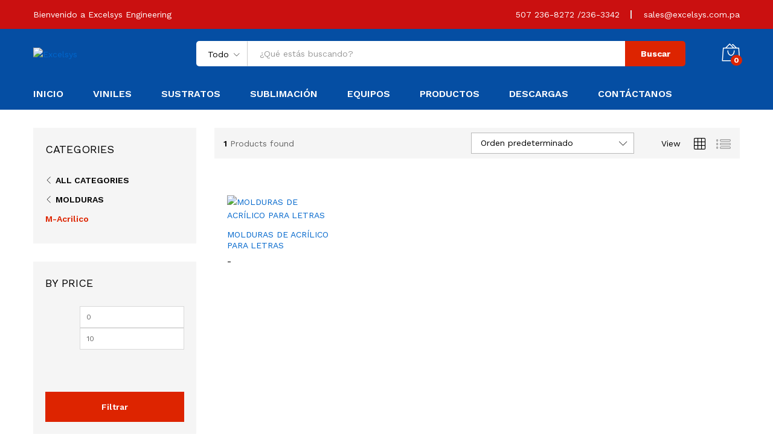

--- FILE ---
content_type: text/html; charset=UTF-8
request_url: https://excelsys.com.pa/product-category/molduras/m-acrilico/
body_size: 28746
content:
<!DOCTYPE html>
<html lang="es">
<head>
    <meta charset="UTF-8">
    <meta name="viewport" content="width=device-width, initial-scale=1">
    <link rel="pingback" href="https://excelsys.com.pa/xmlrpc.php">

					<script>document.documentElement.className = document.documentElement.className + ' yes-js js_active js'</script>
				<link rel="preload" href="https://excelsys.com.pa/wp-content/themes/martfury/fonts/linearicons.woff2" as="font" type="font/woff2" crossorigin>
	<link rel="preload" href="https://excelsys.com.pa/wp-content/themes/martfury/fonts/eleganticons.woff2" as="font" type="font/woff2" crossorigin>
	<link rel="preload" href="https://excelsys.com.pa/wp-content/themes/martfury/fonts/ionicons.woff2" as="font" type="font/woff2" crossorigin>
	<title>M-Acrilico &#8211; Excelsys</title>
<meta name='robots' content='max-image-preview:large' />
<link rel="alternate" type="application/rss+xml" title="Excelsys &raquo; Feed" href="https://excelsys.com.pa/feed/" />
<link rel="alternate" type="application/rss+xml" title="Excelsys &raquo; Feed de los comentarios" href="https://excelsys.com.pa/comments/feed/" />
<link rel="alternate" type="application/rss+xml" title="Excelsys &raquo; M-Acrilico Categoría Feed" href="https://excelsys.com.pa/product-category/molduras/m-acrilico/feed/" />
<style id='wp-img-auto-sizes-contain-inline-css' type='text/css'>
img:is([sizes=auto i],[sizes^="auto," i]){contain-intrinsic-size:3000px 1500px}
/*# sourceURL=wp-img-auto-sizes-contain-inline-css */
</style>
<style id='wp-emoji-styles-inline-css' type='text/css'>

	img.wp-smiley, img.emoji {
		display: inline !important;
		border: none !important;
		box-shadow: none !important;
		height: 1em !important;
		width: 1em !important;
		margin: 0 0.07em !important;
		vertical-align: -0.1em !important;
		background: none !important;
		padding: 0 !important;
	}
/*# sourceURL=wp-emoji-styles-inline-css */
</style>
<link rel='stylesheet' id='wp-block-library-css' href='https://excelsys.com.pa/wp-includes/css/dist/block-library/style.min.css?ver=6.9' type='text/css' media='all' />
<link rel='stylesheet' id='wc-blocks-style-css' href='https://excelsys.com.pa/wp-content/plugins/woocommerce/assets/client/blocks/wc-blocks.css?ver=wc-10.1.3' type='text/css' media='all' />
<style id='global-styles-inline-css' type='text/css'>
:root{--wp--preset--aspect-ratio--square: 1;--wp--preset--aspect-ratio--4-3: 4/3;--wp--preset--aspect-ratio--3-4: 3/4;--wp--preset--aspect-ratio--3-2: 3/2;--wp--preset--aspect-ratio--2-3: 2/3;--wp--preset--aspect-ratio--16-9: 16/9;--wp--preset--aspect-ratio--9-16: 9/16;--wp--preset--color--black: #000000;--wp--preset--color--cyan-bluish-gray: #abb8c3;--wp--preset--color--white: #ffffff;--wp--preset--color--pale-pink: #f78da7;--wp--preset--color--vivid-red: #cf2e2e;--wp--preset--color--luminous-vivid-orange: #ff6900;--wp--preset--color--luminous-vivid-amber: #fcb900;--wp--preset--color--light-green-cyan: #7bdcb5;--wp--preset--color--vivid-green-cyan: #00d084;--wp--preset--color--pale-cyan-blue: #8ed1fc;--wp--preset--color--vivid-cyan-blue: #0693e3;--wp--preset--color--vivid-purple: #9b51e0;--wp--preset--gradient--vivid-cyan-blue-to-vivid-purple: linear-gradient(135deg,rgb(6,147,227) 0%,rgb(155,81,224) 100%);--wp--preset--gradient--light-green-cyan-to-vivid-green-cyan: linear-gradient(135deg,rgb(122,220,180) 0%,rgb(0,208,130) 100%);--wp--preset--gradient--luminous-vivid-amber-to-luminous-vivid-orange: linear-gradient(135deg,rgb(252,185,0) 0%,rgb(255,105,0) 100%);--wp--preset--gradient--luminous-vivid-orange-to-vivid-red: linear-gradient(135deg,rgb(255,105,0) 0%,rgb(207,46,46) 100%);--wp--preset--gradient--very-light-gray-to-cyan-bluish-gray: linear-gradient(135deg,rgb(238,238,238) 0%,rgb(169,184,195) 100%);--wp--preset--gradient--cool-to-warm-spectrum: linear-gradient(135deg,rgb(74,234,220) 0%,rgb(151,120,209) 20%,rgb(207,42,186) 40%,rgb(238,44,130) 60%,rgb(251,105,98) 80%,rgb(254,248,76) 100%);--wp--preset--gradient--blush-light-purple: linear-gradient(135deg,rgb(255,206,236) 0%,rgb(152,150,240) 100%);--wp--preset--gradient--blush-bordeaux: linear-gradient(135deg,rgb(254,205,165) 0%,rgb(254,45,45) 50%,rgb(107,0,62) 100%);--wp--preset--gradient--luminous-dusk: linear-gradient(135deg,rgb(255,203,112) 0%,rgb(199,81,192) 50%,rgb(65,88,208) 100%);--wp--preset--gradient--pale-ocean: linear-gradient(135deg,rgb(255,245,203) 0%,rgb(182,227,212) 50%,rgb(51,167,181) 100%);--wp--preset--gradient--electric-grass: linear-gradient(135deg,rgb(202,248,128) 0%,rgb(113,206,126) 100%);--wp--preset--gradient--midnight: linear-gradient(135deg,rgb(2,3,129) 0%,rgb(40,116,252) 100%);--wp--preset--font-size--small: 13px;--wp--preset--font-size--medium: 20px;--wp--preset--font-size--large: 36px;--wp--preset--font-size--x-large: 42px;--wp--preset--spacing--20: 0.44rem;--wp--preset--spacing--30: 0.67rem;--wp--preset--spacing--40: 1rem;--wp--preset--spacing--50: 1.5rem;--wp--preset--spacing--60: 2.25rem;--wp--preset--spacing--70: 3.38rem;--wp--preset--spacing--80: 5.06rem;--wp--preset--shadow--natural: 6px 6px 9px rgba(0, 0, 0, 0.2);--wp--preset--shadow--deep: 12px 12px 50px rgba(0, 0, 0, 0.4);--wp--preset--shadow--sharp: 6px 6px 0px rgba(0, 0, 0, 0.2);--wp--preset--shadow--outlined: 6px 6px 0px -3px rgb(255, 255, 255), 6px 6px rgb(0, 0, 0);--wp--preset--shadow--crisp: 6px 6px 0px rgb(0, 0, 0);}:where(.is-layout-flex){gap: 0.5em;}:where(.is-layout-grid){gap: 0.5em;}body .is-layout-flex{display: flex;}.is-layout-flex{flex-wrap: wrap;align-items: center;}.is-layout-flex > :is(*, div){margin: 0;}body .is-layout-grid{display: grid;}.is-layout-grid > :is(*, div){margin: 0;}:where(.wp-block-columns.is-layout-flex){gap: 2em;}:where(.wp-block-columns.is-layout-grid){gap: 2em;}:where(.wp-block-post-template.is-layout-flex){gap: 1.25em;}:where(.wp-block-post-template.is-layout-grid){gap: 1.25em;}.has-black-color{color: var(--wp--preset--color--black) !important;}.has-cyan-bluish-gray-color{color: var(--wp--preset--color--cyan-bluish-gray) !important;}.has-white-color{color: var(--wp--preset--color--white) !important;}.has-pale-pink-color{color: var(--wp--preset--color--pale-pink) !important;}.has-vivid-red-color{color: var(--wp--preset--color--vivid-red) !important;}.has-luminous-vivid-orange-color{color: var(--wp--preset--color--luminous-vivid-orange) !important;}.has-luminous-vivid-amber-color{color: var(--wp--preset--color--luminous-vivid-amber) !important;}.has-light-green-cyan-color{color: var(--wp--preset--color--light-green-cyan) !important;}.has-vivid-green-cyan-color{color: var(--wp--preset--color--vivid-green-cyan) !important;}.has-pale-cyan-blue-color{color: var(--wp--preset--color--pale-cyan-blue) !important;}.has-vivid-cyan-blue-color{color: var(--wp--preset--color--vivid-cyan-blue) !important;}.has-vivid-purple-color{color: var(--wp--preset--color--vivid-purple) !important;}.has-black-background-color{background-color: var(--wp--preset--color--black) !important;}.has-cyan-bluish-gray-background-color{background-color: var(--wp--preset--color--cyan-bluish-gray) !important;}.has-white-background-color{background-color: var(--wp--preset--color--white) !important;}.has-pale-pink-background-color{background-color: var(--wp--preset--color--pale-pink) !important;}.has-vivid-red-background-color{background-color: var(--wp--preset--color--vivid-red) !important;}.has-luminous-vivid-orange-background-color{background-color: var(--wp--preset--color--luminous-vivid-orange) !important;}.has-luminous-vivid-amber-background-color{background-color: var(--wp--preset--color--luminous-vivid-amber) !important;}.has-light-green-cyan-background-color{background-color: var(--wp--preset--color--light-green-cyan) !important;}.has-vivid-green-cyan-background-color{background-color: var(--wp--preset--color--vivid-green-cyan) !important;}.has-pale-cyan-blue-background-color{background-color: var(--wp--preset--color--pale-cyan-blue) !important;}.has-vivid-cyan-blue-background-color{background-color: var(--wp--preset--color--vivid-cyan-blue) !important;}.has-vivid-purple-background-color{background-color: var(--wp--preset--color--vivid-purple) !important;}.has-black-border-color{border-color: var(--wp--preset--color--black) !important;}.has-cyan-bluish-gray-border-color{border-color: var(--wp--preset--color--cyan-bluish-gray) !important;}.has-white-border-color{border-color: var(--wp--preset--color--white) !important;}.has-pale-pink-border-color{border-color: var(--wp--preset--color--pale-pink) !important;}.has-vivid-red-border-color{border-color: var(--wp--preset--color--vivid-red) !important;}.has-luminous-vivid-orange-border-color{border-color: var(--wp--preset--color--luminous-vivid-orange) !important;}.has-luminous-vivid-amber-border-color{border-color: var(--wp--preset--color--luminous-vivid-amber) !important;}.has-light-green-cyan-border-color{border-color: var(--wp--preset--color--light-green-cyan) !important;}.has-vivid-green-cyan-border-color{border-color: var(--wp--preset--color--vivid-green-cyan) !important;}.has-pale-cyan-blue-border-color{border-color: var(--wp--preset--color--pale-cyan-blue) !important;}.has-vivid-cyan-blue-border-color{border-color: var(--wp--preset--color--vivid-cyan-blue) !important;}.has-vivid-purple-border-color{border-color: var(--wp--preset--color--vivid-purple) !important;}.has-vivid-cyan-blue-to-vivid-purple-gradient-background{background: var(--wp--preset--gradient--vivid-cyan-blue-to-vivid-purple) !important;}.has-light-green-cyan-to-vivid-green-cyan-gradient-background{background: var(--wp--preset--gradient--light-green-cyan-to-vivid-green-cyan) !important;}.has-luminous-vivid-amber-to-luminous-vivid-orange-gradient-background{background: var(--wp--preset--gradient--luminous-vivid-amber-to-luminous-vivid-orange) !important;}.has-luminous-vivid-orange-to-vivid-red-gradient-background{background: var(--wp--preset--gradient--luminous-vivid-orange-to-vivid-red) !important;}.has-very-light-gray-to-cyan-bluish-gray-gradient-background{background: var(--wp--preset--gradient--very-light-gray-to-cyan-bluish-gray) !important;}.has-cool-to-warm-spectrum-gradient-background{background: var(--wp--preset--gradient--cool-to-warm-spectrum) !important;}.has-blush-light-purple-gradient-background{background: var(--wp--preset--gradient--blush-light-purple) !important;}.has-blush-bordeaux-gradient-background{background: var(--wp--preset--gradient--blush-bordeaux) !important;}.has-luminous-dusk-gradient-background{background: var(--wp--preset--gradient--luminous-dusk) !important;}.has-pale-ocean-gradient-background{background: var(--wp--preset--gradient--pale-ocean) !important;}.has-electric-grass-gradient-background{background: var(--wp--preset--gradient--electric-grass) !important;}.has-midnight-gradient-background{background: var(--wp--preset--gradient--midnight) !important;}.has-small-font-size{font-size: var(--wp--preset--font-size--small) !important;}.has-medium-font-size{font-size: var(--wp--preset--font-size--medium) !important;}.has-large-font-size{font-size: var(--wp--preset--font-size--large) !important;}.has-x-large-font-size{font-size: var(--wp--preset--font-size--x-large) !important;}
/*# sourceURL=global-styles-inline-css */
</style>

<style id='classic-theme-styles-inline-css' type='text/css'>
/*! This file is auto-generated */
.wp-block-button__link{color:#fff;background-color:#32373c;border-radius:9999px;box-shadow:none;text-decoration:none;padding:calc(.667em + 2px) calc(1.333em + 2px);font-size:1.125em}.wp-block-file__button{background:#32373c;color:#fff;text-decoration:none}
/*# sourceURL=/wp-includes/css/classic-themes.min.css */
</style>
<link rel='stylesheet' id='contact-form-7-css' href='https://excelsys.com.pa/wp-content/plugins/contact-form-7/includes/css/styles.css?ver=6.1.1' type='text/css' media='all' />
<link rel='stylesheet' id='woocommerce-general-css' href='https://excelsys.com.pa/wp-content/plugins/woocommerce/assets/css/woocommerce.css?ver=10.1.3' type='text/css' media='all' />
<style id='woocommerce-inline-inline-css' type='text/css'>
.woocommerce form .form-row .required { visibility: visible; }
/*# sourceURL=woocommerce-inline-inline-css */
</style>
<link rel='stylesheet' id='wcboost-products-compare-css' href='https://excelsys.com.pa/wp-content/plugins/wcboost-products-compare/assets/css/compare.css?ver=1.0.8' type='text/css' media='all' />
<link rel='stylesheet' id='wcboost-variation-swatches-css' href='https://excelsys.com.pa/wp-content/plugins/wcboost-variation-swatches/assets/css/frontend.css?ver=1.1.2' type='text/css' media='all' />
<style id='wcboost-variation-swatches-inline-css' type='text/css'>
:root { --wcboost-swatches-item-width: 30px; --wcboost-swatches-item-height: 30px; }
/*# sourceURL=wcboost-variation-swatches-inline-css */
</style>
<link rel='stylesheet' id='wcboost-wishlist-css' href='https://excelsys.com.pa/wp-content/plugins/wcboost-wishlist/assets/css/wishlist.css?ver=1.2.1' type='text/css' media='all' />
<link rel='stylesheet' id='mc4wp-form-themes-css' href='https://excelsys.com.pa/wp-content/plugins/mailchimp-for-wp/assets/css/form-themes.css?ver=4.10.7' type='text/css' media='all' />
<link rel='stylesheet' id='jquery-selectBox-css' href='https://excelsys.com.pa/wp-content/plugins/yith-woocommerce-wishlist/assets/css/jquery.selectBox.css?ver=1.2.0' type='text/css' media='all' />
<link rel='stylesheet' id='woocommerce_prettyPhoto_css-css' href='//excelsys.com.pa/wp-content/plugins/woocommerce/assets/css/prettyPhoto.css?ver=3.1.6' type='text/css' media='all' />
<link rel='stylesheet' id='yith-wcwl-main-css' href='https://excelsys.com.pa/wp-content/plugins/yith-woocommerce-wishlist/assets/css/style.css?ver=4.9.0' type='text/css' media='all' />
<style id='yith-wcwl-main-inline-css' type='text/css'>
 :root { --rounded-corners-radius: 16px; --add-to-cart-rounded-corners-radius: 16px; --color-headers-background: #F4F4F4; --feedback-duration: 3s } 
 :root { --rounded-corners-radius: 16px; --add-to-cart-rounded-corners-radius: 16px; --color-headers-background: #F4F4F4; --feedback-duration: 3s } 
/*# sourceURL=yith-wcwl-main-inline-css */
</style>
<link rel='stylesheet' id='brands-styles-css' href='https://excelsys.com.pa/wp-content/plugins/woocommerce/assets/css/brands.css?ver=10.1.3' type='text/css' media='all' />
<link rel='stylesheet' id='martfury-fonts-css' href='https://fonts.googleapis.com/css?family=Work+Sans%3A300%2C400%2C500%2C600%2C700%7CLibre+Baskerville%3A400%2C700&#038;subset=latin%2Clatin-ext&#038;ver=20170801' type='text/css' media='all' />
<link rel='stylesheet' id='linearicons-css' href='https://excelsys.com.pa/wp-content/themes/martfury/css/linearicons.min.css?ver=1.0.0' type='text/css' media='all' />
<link rel='stylesheet' id='ionicons-css' href='https://excelsys.com.pa/wp-content/themes/martfury/css/ionicons.min.css?ver=2.0.0' type='text/css' media='all' />
<link rel='stylesheet' id='eleganticons-css' href='https://excelsys.com.pa/wp-content/themes/martfury/css/eleganticons.min.css?ver=1.0.0' type='text/css' media='all' />
<link rel='stylesheet' id='font-awesome-css' href='https://excelsys.com.pa/wp-content/plugins/elementor/assets/lib/font-awesome/css/font-awesome.min.css?ver=4.7.0' type='text/css' media='all' />
<style id='font-awesome-inline-css' type='text/css'>
[data-font="FontAwesome"]:before {font-family: 'FontAwesome' !important;content: attr(data-icon) !important;speak: none !important;font-weight: normal !important;font-variant: normal !important;text-transform: none !important;line-height: 1 !important;font-style: normal !important;-webkit-font-smoothing: antialiased !important;-moz-osx-font-smoothing: grayscale !important;}
/*# sourceURL=font-awesome-inline-css */
</style>
<link rel='stylesheet' id='bootstrap-css' href='https://excelsys.com.pa/wp-content/themes/martfury/css/bootstrap.min.css?ver=3.3.7' type='text/css' media='all' />
<link rel='stylesheet' id='martfury-css' href='https://excelsys.com.pa/wp-content/themes/martfury/style.css?ver=20221123' type='text/css' media='all' />
<style id='martfury-inline-css' type='text/css'>
	/* Color Scheme */

	/* Color */

	body {
		--mf-primary-color: #dd2400;
		--mf-background-primary-color: #dd2400;
		--mf-border-primary-color: #dd2400;
	}

	.widget_shopping_cart_content .woocommerce-mini-cart__buttons .checkout,
	 .header-layout-4 .topbar:not(.header-bar),
	 .header-layout-3 .topbar:not(.header-bar){
		background-color: #ce1500;
	}

#site-header, #site-header .header-main, .sticky-header #site-header.minimized .mobile-menu {background-color:#054ea3}.sticky-header .site-header.minimized .header-main{border-bottom: none}#site-header .aws-container .aws-search-form{background-color: transparent}#site-header .aws-container .aws-search-form .aws-search-field{background-color: #fff}#topbar{background-color:#ca1010}.site-header .topbar{background-color:transparent}
/*# sourceURL=martfury-inline-css */
</style>
<link rel='stylesheet' id='tawc-deals-css' href='https://excelsys.com.pa/wp-content/plugins/woocommerce-deals/assets/css/tawc-deals.css?ver=1.0.0' type='text/css' media='all' />
<link rel='stylesheet' id='martfury-product-bought-together-css' href='https://excelsys.com.pa/wp-content/themes/martfury/inc/modules/product-bought-together/assets/product-bought-together.css?ver=1.0.0' type='text/css' media='all' />
<link rel='stylesheet' id='tawcvs-frontend-css' href='https://excelsys.com.pa/wp-content/plugins/variation-swatches-for-woocommerce-pro/assets/css/frontend.css?ver=20171128' type='text/css' media='all' />
<style id='tawcvs-frontend-inline-css' type='text/css'>
.tawcvs-swatches .swatch { width: 30px; height: 30px; }
/*# sourceURL=tawcvs-frontend-inline-css */
</style>
<link rel='stylesheet' id='martfury-child-style-css' href='https://excelsys.com.pa/wp-content/themes/martfury-child/style.css?ver=6.9' type='text/css' media='all' />
<script type="text/template" id="tmpl-variation-template">
	<div class="woocommerce-variation-description">{{{ data.variation.variation_description }}}</div>
	<div class="woocommerce-variation-price">{{{ data.variation.price_html }}}</div>
	<div class="woocommerce-variation-availability">{{{ data.variation.availability_html }}}</div>
</script>
<script type="text/template" id="tmpl-unavailable-variation-template">
	<p role="alert">Lo siento, este producto no está disponible. Por favor, elige otra combinación.</p>
</script>
<script type="text/javascript" src="https://excelsys.com.pa/wp-includes/js/jquery/jquery.min.js?ver=3.7.1" id="jquery-core-js"></script>
<script type="text/javascript" src="https://excelsys.com.pa/wp-includes/js/jquery/jquery-migrate.min.js?ver=3.4.1" id="jquery-migrate-js"></script>
<script type="text/javascript" src="https://excelsys.com.pa/wp-content/plugins/woocommerce/assets/js/jquery-blockui/jquery.blockUI.min.js?ver=2.7.0-wc.10.1.3" id="jquery-blockui-js" data-wp-strategy="defer"></script>
<script type="text/javascript" id="wc-add-to-cart-js-extra">
/* <![CDATA[ */
var wc_add_to_cart_params = {"ajax_url":"/wp-admin/admin-ajax.php","wc_ajax_url":"/?wc-ajax=%%endpoint%%","i18n_view_cart":"Ver carrito","cart_url":"https://excelsys.com.pa/cart/","is_cart":"","cart_redirect_after_add":"no"};
//# sourceURL=wc-add-to-cart-js-extra
/* ]]> */
</script>
<script type="text/javascript" src="https://excelsys.com.pa/wp-content/plugins/woocommerce/assets/js/frontend/add-to-cart.min.js?ver=10.1.3" id="wc-add-to-cart-js" data-wp-strategy="defer"></script>
<script type="text/javascript" src="https://excelsys.com.pa/wp-content/plugins/woocommerce/assets/js/js-cookie/js.cookie.min.js?ver=2.1.4-wc.10.1.3" id="js-cookie-js" defer="defer" data-wp-strategy="defer"></script>
<script type="text/javascript" id="woocommerce-js-extra">
/* <![CDATA[ */
var woocommerce_params = {"ajax_url":"/wp-admin/admin-ajax.php","wc_ajax_url":"/?wc-ajax=%%endpoint%%","i18n_password_show":"Mostrar contrase\u00f1a","i18n_password_hide":"Ocultar contrase\u00f1a"};
//# sourceURL=woocommerce-js-extra
/* ]]> */
</script>
<script type="text/javascript" src="https://excelsys.com.pa/wp-content/plugins/woocommerce/assets/js/frontend/woocommerce.min.js?ver=10.1.3" id="woocommerce-js" defer="defer" data-wp-strategy="defer"></script>
<script type="text/javascript" src="https://excelsys.com.pa/wp-content/plugins/js_composer/assets/js/vendors/woocommerce-add-to-cart.js?ver=6.2.0" id="vc_woocommerce-add-to-cart-js-js"></script>
<script type="text/javascript" src="https://excelsys.com.pa/wp-includes/js/underscore.min.js?ver=1.13.7" id="underscore-js"></script>
<script type="text/javascript" id="wp-util-js-extra">
/* <![CDATA[ */
var _wpUtilSettings = {"ajax":{"url":"/wp-admin/admin-ajax.php"}};
//# sourceURL=wp-util-js-extra
/* ]]> */
</script>
<script type="text/javascript" src="https://excelsys.com.pa/wp-includes/js/wp-util.min.js?ver=6.9" id="wp-util-js"></script>
<script type="text/javascript" id="wc-add-to-cart-variation-js-extra">
/* <![CDATA[ */
var wc_add_to_cart_variation_params = {"wc_ajax_url":"/?wc-ajax=%%endpoint%%","i18n_no_matching_variations_text":"Lo siento, no hay productos que igualen tu selecci\u00f3n. Por favor, escoge una combinaci\u00f3n diferente.","i18n_make_a_selection_text":"Elige las opciones del producto antes de a\u00f1adir este producto a tu carrito.","i18n_unavailable_text":"Lo siento, este producto no est\u00e1 disponible. Por favor, elige otra combinaci\u00f3n.","i18n_reset_alert_text":"Se ha restablecido tu selecci\u00f3n. Por favor, elige alguna opci\u00f3n del producto antes de poder a\u00f1adir este producto a tu carrito."};
//# sourceURL=wc-add-to-cart-variation-js-extra
/* ]]> */
</script>
<script type="text/javascript" src="https://excelsys.com.pa/wp-content/plugins/woocommerce/assets/js/frontend/add-to-cart-variation.min.js?ver=10.1.3" id="wc-add-to-cart-variation-js" defer="defer" data-wp-strategy="defer"></script>
<script type="text/javascript" src="https://excelsys.com.pa/wp-content/themes/martfury/js/plugins/waypoints.min.js?ver=2.0.2" id="waypoints-js"></script>
<script type="text/javascript" src="https://excelsys.com.pa/wp-content/themes/martfury/inc/modules/product-bought-together/assets/product-bought-together.js?ver=1.0.0" id="martfury-product-bought-together-js"></script>
<link rel="https://api.w.org/" href="https://excelsys.com.pa/wp-json/" /><link rel="alternate" title="JSON" type="application/json" href="https://excelsys.com.pa/wp-json/wp/v2/product_cat/493" /><link rel="EditURI" type="application/rsd+xml" title="RSD" href="https://excelsys.com.pa/xmlrpc.php?rsd" />
<meta name="generator" content="WordPress 6.9" />
<meta name="generator" content="WooCommerce 10.1.3" />

		<!-- GA Google Analytics @ https://m0n.co/ga -->
		<script>
			(function(i,s,o,g,r,a,m){i['GoogleAnalyticsObject']=r;i[r]=i[r]||function(){
			(i[r].q=i[r].q||[]).push(arguments)},i[r].l=1*new Date();a=s.createElement(o),
			m=s.getElementsByTagName(o)[0];a.async=1;a.src=g;m.parentNode.insertBefore(a,m)
			})(window,document,'script','https://www.google-analytics.com/analytics.js','ga');
			ga('create', 'UA-179520523-1', 'auto');
			ga('set', 'forceSSL', true);
			ga('send', 'pageview');
		</script>

		<noscript><style>.woocommerce-product-gallery{ opacity: 1 !important; }</style></noscript>
	<meta name="generator" content="Elementor 3.28.4; features: additional_custom_breakpoints, e_local_google_fonts; settings: css_print_method-external, google_font-enabled, font_display-auto">
<style type="text/css">.recentcomments a{display:inline !important;padding:0 !important;margin:0 !important;}</style>			<style>
				.e-con.e-parent:nth-of-type(n+4):not(.e-lazyloaded):not(.e-no-lazyload),
				.e-con.e-parent:nth-of-type(n+4):not(.e-lazyloaded):not(.e-no-lazyload) * {
					background-image: none !important;
				}
				@media screen and (max-height: 1024px) {
					.e-con.e-parent:nth-of-type(n+3):not(.e-lazyloaded):not(.e-no-lazyload),
					.e-con.e-parent:nth-of-type(n+3):not(.e-lazyloaded):not(.e-no-lazyload) * {
						background-image: none !important;
					}
				}
				@media screen and (max-height: 640px) {
					.e-con.e-parent:nth-of-type(n+2):not(.e-lazyloaded):not(.e-no-lazyload),
					.e-con.e-parent:nth-of-type(n+2):not(.e-lazyloaded):not(.e-no-lazyload) * {
						background-image: none !important;
					}
				}
			</style>
			<meta name="generator" content="Powered by WPBakery Page Builder - drag and drop page builder for WordPress."/>
<meta name="generator" content="Powered by Slider Revolution 6.6.11 - responsive, Mobile-Friendly Slider Plugin for WordPress with comfortable drag and drop interface." />
<script>function setREVStartSize(e){
			//window.requestAnimationFrame(function() {
				window.RSIW = window.RSIW===undefined ? window.innerWidth : window.RSIW;
				window.RSIH = window.RSIH===undefined ? window.innerHeight : window.RSIH;
				try {
					var pw = document.getElementById(e.c).parentNode.offsetWidth,
						newh;
					pw = pw===0 || isNaN(pw) || (e.l=="fullwidth" || e.layout=="fullwidth") ? window.RSIW : pw;
					e.tabw = e.tabw===undefined ? 0 : parseInt(e.tabw);
					e.thumbw = e.thumbw===undefined ? 0 : parseInt(e.thumbw);
					e.tabh = e.tabh===undefined ? 0 : parseInt(e.tabh);
					e.thumbh = e.thumbh===undefined ? 0 : parseInt(e.thumbh);
					e.tabhide = e.tabhide===undefined ? 0 : parseInt(e.tabhide);
					e.thumbhide = e.thumbhide===undefined ? 0 : parseInt(e.thumbhide);
					e.mh = e.mh===undefined || e.mh=="" || e.mh==="auto" ? 0 : parseInt(e.mh,0);
					if(e.layout==="fullscreen" || e.l==="fullscreen")
						newh = Math.max(e.mh,window.RSIH);
					else{
						e.gw = Array.isArray(e.gw) ? e.gw : [e.gw];
						for (var i in e.rl) if (e.gw[i]===undefined || e.gw[i]===0) e.gw[i] = e.gw[i-1];
						e.gh = e.el===undefined || e.el==="" || (Array.isArray(e.el) && e.el.length==0)? e.gh : e.el;
						e.gh = Array.isArray(e.gh) ? e.gh : [e.gh];
						for (var i in e.rl) if (e.gh[i]===undefined || e.gh[i]===0) e.gh[i] = e.gh[i-1];
											
						var nl = new Array(e.rl.length),
							ix = 0,
							sl;
						e.tabw = e.tabhide>=pw ? 0 : e.tabw;
						e.thumbw = e.thumbhide>=pw ? 0 : e.thumbw;
						e.tabh = e.tabhide>=pw ? 0 : e.tabh;
						e.thumbh = e.thumbhide>=pw ? 0 : e.thumbh;
						for (var i in e.rl) nl[i] = e.rl[i]<window.RSIW ? 0 : e.rl[i];
						sl = nl[0];
						for (var i in nl) if (sl>nl[i] && nl[i]>0) { sl = nl[i]; ix=i;}
						var m = pw>(e.gw[ix]+e.tabw+e.thumbw) ? 1 : (pw-(e.tabw+e.thumbw)) / (e.gw[ix]);
						newh =  (e.gh[ix] * m) + (e.tabh + e.thumbh);
					}
					var el = document.getElementById(e.c);
					if (el!==null && el) el.style.height = newh+"px";
					el = document.getElementById(e.c+"_wrapper");
					if (el!==null && el) {
						el.style.height = newh+"px";
						el.style.display = "block";
					}
				} catch(e){
					console.log("Failure at Presize of Slider:" + e)
				}
			//});
		  };</script>
		<style type="text/css" id="wp-custom-css">
			span.woocommerce-Price-amount.amount {display:none !important;} 
div.related-content {display:none !important;}
div.product-instagram-cont {display:none !important;}
div.container.rv-container {display:none !important;}
ul.tabs.wc-tabs {display:none !important;}
span.posted_in {display:none !important;}
a.compare::before {display:none !important;}
a.compare {display:none !important;}
div.product-image-ms.ms-image-zoom {display:none !important;}
div#reviews.woocommerce-Reviews {display:none !important;}
h1.product_title.entry-title {display:none !important;}
#header-widget-area {
    width: auto;
    float: right;
    margin-top: 1em;
}		</style>
		<style id="kirki-inline-styles">/* vietnamese */
@font-face {
  font-family: 'Work Sans';
  font-style: normal;
  font-weight: 400;
  font-display: swap;
  src: url(https://excelsys.com.pa/wp-content/fonts/work-sans/QGYsz_wNahGAdqQ43Rh_c6Dpp_k.woff2) format('woff2');
  unicode-range: U+0102-0103, U+0110-0111, U+0128-0129, U+0168-0169, U+01A0-01A1, U+01AF-01B0, U+0300-0301, U+0303-0304, U+0308-0309, U+0323, U+0329, U+1EA0-1EF9, U+20AB;
}
/* latin-ext */
@font-face {
  font-family: 'Work Sans';
  font-style: normal;
  font-weight: 400;
  font-display: swap;
  src: url(https://excelsys.com.pa/wp-content/fonts/work-sans/QGYsz_wNahGAdqQ43Rh_cqDpp_k.woff2) format('woff2');
  unicode-range: U+0100-02BA, U+02BD-02C5, U+02C7-02CC, U+02CE-02D7, U+02DD-02FF, U+0304, U+0308, U+0329, U+1D00-1DBF, U+1E00-1E9F, U+1EF2-1EFF, U+2020, U+20A0-20AB, U+20AD-20C0, U+2113, U+2C60-2C7F, U+A720-A7FF;
}
/* latin */
@font-face {
  font-family: 'Work Sans';
  font-style: normal;
  font-weight: 400;
  font-display: swap;
  src: url(https://excelsys.com.pa/wp-content/fonts/work-sans/QGYsz_wNahGAdqQ43Rh_fKDp.woff2) format('woff2');
  unicode-range: U+0000-00FF, U+0131, U+0152-0153, U+02BB-02BC, U+02C6, U+02DA, U+02DC, U+0304, U+0308, U+0329, U+2000-206F, U+20AC, U+2122, U+2191, U+2193, U+2212, U+2215, U+FEFF, U+FFFD;
}
/* vietnamese */
@font-face {
  font-family: 'Work Sans';
  font-style: normal;
  font-weight: 600;
  font-display: swap;
  src: url(https://excelsys.com.pa/wp-content/fonts/work-sans/QGYsz_wNahGAdqQ43Rh_c6Dpp_k.woff2) format('woff2');
  unicode-range: U+0102-0103, U+0110-0111, U+0128-0129, U+0168-0169, U+01A0-01A1, U+01AF-01B0, U+0300-0301, U+0303-0304, U+0308-0309, U+0323, U+0329, U+1EA0-1EF9, U+20AB;
}
/* latin-ext */
@font-face {
  font-family: 'Work Sans';
  font-style: normal;
  font-weight: 600;
  font-display: swap;
  src: url(https://excelsys.com.pa/wp-content/fonts/work-sans/QGYsz_wNahGAdqQ43Rh_cqDpp_k.woff2) format('woff2');
  unicode-range: U+0100-02BA, U+02BD-02C5, U+02C7-02CC, U+02CE-02D7, U+02DD-02FF, U+0304, U+0308, U+0329, U+1D00-1DBF, U+1E00-1E9F, U+1EF2-1EFF, U+2020, U+20A0-20AB, U+20AD-20C0, U+2113, U+2C60-2C7F, U+A720-A7FF;
}
/* latin */
@font-face {
  font-family: 'Work Sans';
  font-style: normal;
  font-weight: 600;
  font-display: swap;
  src: url(https://excelsys.com.pa/wp-content/fonts/work-sans/QGYsz_wNahGAdqQ43Rh_fKDp.woff2) format('woff2');
  unicode-range: U+0000-00FF, U+0131, U+0152-0153, U+02BB-02BC, U+02C6, U+02DA, U+02DC, U+0304, U+0308, U+0329, U+2000-206F, U+20AC, U+2122, U+2191, U+2193, U+2212, U+2215, U+FEFF, U+FFFD;
}
/* vietnamese */
@font-face {
  font-family: 'Work Sans';
  font-style: normal;
  font-weight: 700;
  font-display: swap;
  src: url(https://excelsys.com.pa/wp-content/fonts/work-sans/QGYsz_wNahGAdqQ43Rh_c6Dpp_k.woff2) format('woff2');
  unicode-range: U+0102-0103, U+0110-0111, U+0128-0129, U+0168-0169, U+01A0-01A1, U+01AF-01B0, U+0300-0301, U+0303-0304, U+0308-0309, U+0323, U+0329, U+1EA0-1EF9, U+20AB;
}
/* latin-ext */
@font-face {
  font-family: 'Work Sans';
  font-style: normal;
  font-weight: 700;
  font-display: swap;
  src: url(https://excelsys.com.pa/wp-content/fonts/work-sans/QGYsz_wNahGAdqQ43Rh_cqDpp_k.woff2) format('woff2');
  unicode-range: U+0100-02BA, U+02BD-02C5, U+02C7-02CC, U+02CE-02D7, U+02DD-02FF, U+0304, U+0308, U+0329, U+1D00-1DBF, U+1E00-1E9F, U+1EF2-1EFF, U+2020, U+20A0-20AB, U+20AD-20C0, U+2113, U+2C60-2C7F, U+A720-A7FF;
}
/* latin */
@font-face {
  font-family: 'Work Sans';
  font-style: normal;
  font-weight: 700;
  font-display: swap;
  src: url(https://excelsys.com.pa/wp-content/fonts/work-sans/QGYsz_wNahGAdqQ43Rh_fKDp.woff2) format('woff2');
  unicode-range: U+0000-00FF, U+0131, U+0152-0153, U+02BB-02BC, U+02C6, U+02DA, U+02DC, U+0304, U+0308, U+0329, U+2000-206F, U+20AC, U+2122, U+2191, U+2193, U+2212, U+2215, U+FEFF, U+FFFD;
}/* vietnamese */
@font-face {
  font-family: 'Work Sans';
  font-style: normal;
  font-weight: 400;
  font-display: swap;
  src: url(https://excelsys.com.pa/wp-content/fonts/work-sans/QGYsz_wNahGAdqQ43Rh_c6Dpp_k.woff2) format('woff2');
  unicode-range: U+0102-0103, U+0110-0111, U+0128-0129, U+0168-0169, U+01A0-01A1, U+01AF-01B0, U+0300-0301, U+0303-0304, U+0308-0309, U+0323, U+0329, U+1EA0-1EF9, U+20AB;
}
/* latin-ext */
@font-face {
  font-family: 'Work Sans';
  font-style: normal;
  font-weight: 400;
  font-display: swap;
  src: url(https://excelsys.com.pa/wp-content/fonts/work-sans/QGYsz_wNahGAdqQ43Rh_cqDpp_k.woff2) format('woff2');
  unicode-range: U+0100-02BA, U+02BD-02C5, U+02C7-02CC, U+02CE-02D7, U+02DD-02FF, U+0304, U+0308, U+0329, U+1D00-1DBF, U+1E00-1E9F, U+1EF2-1EFF, U+2020, U+20A0-20AB, U+20AD-20C0, U+2113, U+2C60-2C7F, U+A720-A7FF;
}
/* latin */
@font-face {
  font-family: 'Work Sans';
  font-style: normal;
  font-weight: 400;
  font-display: swap;
  src: url(https://excelsys.com.pa/wp-content/fonts/work-sans/QGYsz_wNahGAdqQ43Rh_fKDp.woff2) format('woff2');
  unicode-range: U+0000-00FF, U+0131, U+0152-0153, U+02BB-02BC, U+02C6, U+02DA, U+02DC, U+0304, U+0308, U+0329, U+2000-206F, U+20AC, U+2122, U+2191, U+2193, U+2212, U+2215, U+FEFF, U+FFFD;
}
/* vietnamese */
@font-face {
  font-family: 'Work Sans';
  font-style: normal;
  font-weight: 600;
  font-display: swap;
  src: url(https://excelsys.com.pa/wp-content/fonts/work-sans/QGYsz_wNahGAdqQ43Rh_c6Dpp_k.woff2) format('woff2');
  unicode-range: U+0102-0103, U+0110-0111, U+0128-0129, U+0168-0169, U+01A0-01A1, U+01AF-01B0, U+0300-0301, U+0303-0304, U+0308-0309, U+0323, U+0329, U+1EA0-1EF9, U+20AB;
}
/* latin-ext */
@font-face {
  font-family: 'Work Sans';
  font-style: normal;
  font-weight: 600;
  font-display: swap;
  src: url(https://excelsys.com.pa/wp-content/fonts/work-sans/QGYsz_wNahGAdqQ43Rh_cqDpp_k.woff2) format('woff2');
  unicode-range: U+0100-02BA, U+02BD-02C5, U+02C7-02CC, U+02CE-02D7, U+02DD-02FF, U+0304, U+0308, U+0329, U+1D00-1DBF, U+1E00-1E9F, U+1EF2-1EFF, U+2020, U+20A0-20AB, U+20AD-20C0, U+2113, U+2C60-2C7F, U+A720-A7FF;
}
/* latin */
@font-face {
  font-family: 'Work Sans';
  font-style: normal;
  font-weight: 600;
  font-display: swap;
  src: url(https://excelsys.com.pa/wp-content/fonts/work-sans/QGYsz_wNahGAdqQ43Rh_fKDp.woff2) format('woff2');
  unicode-range: U+0000-00FF, U+0131, U+0152-0153, U+02BB-02BC, U+02C6, U+02DA, U+02DC, U+0304, U+0308, U+0329, U+2000-206F, U+20AC, U+2122, U+2191, U+2193, U+2212, U+2215, U+FEFF, U+FFFD;
}
/* vietnamese */
@font-face {
  font-family: 'Work Sans';
  font-style: normal;
  font-weight: 700;
  font-display: swap;
  src: url(https://excelsys.com.pa/wp-content/fonts/work-sans/QGYsz_wNahGAdqQ43Rh_c6Dpp_k.woff2) format('woff2');
  unicode-range: U+0102-0103, U+0110-0111, U+0128-0129, U+0168-0169, U+01A0-01A1, U+01AF-01B0, U+0300-0301, U+0303-0304, U+0308-0309, U+0323, U+0329, U+1EA0-1EF9, U+20AB;
}
/* latin-ext */
@font-face {
  font-family: 'Work Sans';
  font-style: normal;
  font-weight: 700;
  font-display: swap;
  src: url(https://excelsys.com.pa/wp-content/fonts/work-sans/QGYsz_wNahGAdqQ43Rh_cqDpp_k.woff2) format('woff2');
  unicode-range: U+0100-02BA, U+02BD-02C5, U+02C7-02CC, U+02CE-02D7, U+02DD-02FF, U+0304, U+0308, U+0329, U+1D00-1DBF, U+1E00-1E9F, U+1EF2-1EFF, U+2020, U+20A0-20AB, U+20AD-20C0, U+2113, U+2C60-2C7F, U+A720-A7FF;
}
/* latin */
@font-face {
  font-family: 'Work Sans';
  font-style: normal;
  font-weight: 700;
  font-display: swap;
  src: url(https://excelsys.com.pa/wp-content/fonts/work-sans/QGYsz_wNahGAdqQ43Rh_fKDp.woff2) format('woff2');
  unicode-range: U+0000-00FF, U+0131, U+0152-0153, U+02BB-02BC, U+02C6, U+02DA, U+02DC, U+0304, U+0308, U+0329, U+2000-206F, U+20AC, U+2122, U+2191, U+2193, U+2212, U+2215, U+FEFF, U+FFFD;
}/* vietnamese */
@font-face {
  font-family: 'Work Sans';
  font-style: normal;
  font-weight: 400;
  font-display: swap;
  src: url(https://excelsys.com.pa/wp-content/fonts/work-sans/QGYsz_wNahGAdqQ43Rh_c6Dpp_k.woff2) format('woff2');
  unicode-range: U+0102-0103, U+0110-0111, U+0128-0129, U+0168-0169, U+01A0-01A1, U+01AF-01B0, U+0300-0301, U+0303-0304, U+0308-0309, U+0323, U+0329, U+1EA0-1EF9, U+20AB;
}
/* latin-ext */
@font-face {
  font-family: 'Work Sans';
  font-style: normal;
  font-weight: 400;
  font-display: swap;
  src: url(https://excelsys.com.pa/wp-content/fonts/work-sans/QGYsz_wNahGAdqQ43Rh_cqDpp_k.woff2) format('woff2');
  unicode-range: U+0100-02BA, U+02BD-02C5, U+02C7-02CC, U+02CE-02D7, U+02DD-02FF, U+0304, U+0308, U+0329, U+1D00-1DBF, U+1E00-1E9F, U+1EF2-1EFF, U+2020, U+20A0-20AB, U+20AD-20C0, U+2113, U+2C60-2C7F, U+A720-A7FF;
}
/* latin */
@font-face {
  font-family: 'Work Sans';
  font-style: normal;
  font-weight: 400;
  font-display: swap;
  src: url(https://excelsys.com.pa/wp-content/fonts/work-sans/QGYsz_wNahGAdqQ43Rh_fKDp.woff2) format('woff2');
  unicode-range: U+0000-00FF, U+0131, U+0152-0153, U+02BB-02BC, U+02C6, U+02DA, U+02DC, U+0304, U+0308, U+0329, U+2000-206F, U+20AC, U+2122, U+2191, U+2193, U+2212, U+2215, U+FEFF, U+FFFD;
}
/* vietnamese */
@font-face {
  font-family: 'Work Sans';
  font-style: normal;
  font-weight: 600;
  font-display: swap;
  src: url(https://excelsys.com.pa/wp-content/fonts/work-sans/QGYsz_wNahGAdqQ43Rh_c6Dpp_k.woff2) format('woff2');
  unicode-range: U+0102-0103, U+0110-0111, U+0128-0129, U+0168-0169, U+01A0-01A1, U+01AF-01B0, U+0300-0301, U+0303-0304, U+0308-0309, U+0323, U+0329, U+1EA0-1EF9, U+20AB;
}
/* latin-ext */
@font-face {
  font-family: 'Work Sans';
  font-style: normal;
  font-weight: 600;
  font-display: swap;
  src: url(https://excelsys.com.pa/wp-content/fonts/work-sans/QGYsz_wNahGAdqQ43Rh_cqDpp_k.woff2) format('woff2');
  unicode-range: U+0100-02BA, U+02BD-02C5, U+02C7-02CC, U+02CE-02D7, U+02DD-02FF, U+0304, U+0308, U+0329, U+1D00-1DBF, U+1E00-1E9F, U+1EF2-1EFF, U+2020, U+20A0-20AB, U+20AD-20C0, U+2113, U+2C60-2C7F, U+A720-A7FF;
}
/* latin */
@font-face {
  font-family: 'Work Sans';
  font-style: normal;
  font-weight: 600;
  font-display: swap;
  src: url(https://excelsys.com.pa/wp-content/fonts/work-sans/QGYsz_wNahGAdqQ43Rh_fKDp.woff2) format('woff2');
  unicode-range: U+0000-00FF, U+0131, U+0152-0153, U+02BB-02BC, U+02C6, U+02DA, U+02DC, U+0304, U+0308, U+0329, U+2000-206F, U+20AC, U+2122, U+2191, U+2193, U+2212, U+2215, U+FEFF, U+FFFD;
}
/* vietnamese */
@font-face {
  font-family: 'Work Sans';
  font-style: normal;
  font-weight: 700;
  font-display: swap;
  src: url(https://excelsys.com.pa/wp-content/fonts/work-sans/QGYsz_wNahGAdqQ43Rh_c6Dpp_k.woff2) format('woff2');
  unicode-range: U+0102-0103, U+0110-0111, U+0128-0129, U+0168-0169, U+01A0-01A1, U+01AF-01B0, U+0300-0301, U+0303-0304, U+0308-0309, U+0323, U+0329, U+1EA0-1EF9, U+20AB;
}
/* latin-ext */
@font-face {
  font-family: 'Work Sans';
  font-style: normal;
  font-weight: 700;
  font-display: swap;
  src: url(https://excelsys.com.pa/wp-content/fonts/work-sans/QGYsz_wNahGAdqQ43Rh_cqDpp_k.woff2) format('woff2');
  unicode-range: U+0100-02BA, U+02BD-02C5, U+02C7-02CC, U+02CE-02D7, U+02DD-02FF, U+0304, U+0308, U+0329, U+1D00-1DBF, U+1E00-1E9F, U+1EF2-1EFF, U+2020, U+20A0-20AB, U+20AD-20C0, U+2113, U+2C60-2C7F, U+A720-A7FF;
}
/* latin */
@font-face {
  font-family: 'Work Sans';
  font-style: normal;
  font-weight: 700;
  font-display: swap;
  src: url(https://excelsys.com.pa/wp-content/fonts/work-sans/QGYsz_wNahGAdqQ43Rh_fKDp.woff2) format('woff2');
  unicode-range: U+0000-00FF, U+0131, U+0152-0153, U+02BB-02BC, U+02C6, U+02DA, U+02DC, U+0304, U+0308, U+0329, U+2000-206F, U+20AC, U+2122, U+2191, U+2193, U+2212, U+2215, U+FEFF, U+FFFD;
}</style><noscript><style> .wpb_animate_when_almost_visible { opacity: 1; }</style></noscript>
<link rel='stylesheet' id='rs-plugin-settings-css' href='https://excelsys.com.pa/wp-content/plugins/revslider/public/assets/css/rs6.css?ver=6.6.11' type='text/css' media='all' />
<style id='rs-plugin-settings-inline-css' type='text/css'>
#rs-demo-id {}
/*# sourceURL=rs-plugin-settings-inline-css */
</style>
</head>

<body class="archive tax-product_cat term-m-acrilico term-493 wp-embed-responsive wp-theme-martfury wp-child-theme-martfury-child theme-martfury woocommerce woocommerce-page woocommerce-no-js header-layout-5 mf-catalog-page sidebar-content mf-catalog-layout-10 shop-view-grid catalog-filter-mobile navigation-type-numbers mf-preloader mf-light-skin sticky-header header-no-department elementor-columns-no-space wpb-js-composer js-comp-ver-6.2.0 vc_responsive elementor-default elementor-kit-2784">
        <div id="martfury-preloader" class="martfury-preloader">
        </div>
		
<div id="page" class="hfeed site">
			<div id="topbar" class="topbar topbar-light">
    <div class="container">
        <div class="row topbar-row">
			                <div class="topbar-left topbar-sidebar col-xs-12 col-sm-12 col-md-5 hidden-xs hidden-sm">
					<div id="custom_html-1" class="widget_text widget widget_custom_html"><div class="textwidget custom-html-widget">Bienvenido a Excelsys Engineering</div></div>                </div>


                <div class="topbar-right topbar-sidebar col-xs-12 col-sm-12 col-md-7 hidden-xs hidden-sm">
					<div id="custom_html-4" class="widget_text widget widget_custom_html"><div class="textwidget custom-html-widget"> <a href="#">507 236-8272 /236-3342</a></div></div><div id="custom_html-5" class="widget_text widget widget_custom_html"><div class="textwidget custom-html-widget"> <a href="#">sales@excelsys.com.pa</a></div></div>                </div>
			
			
        </div>
    </div>
</div>        <header id="site-header" class="site-header header-department-top header-light">
			
<div class="header-main-wapper">
    <div class="header-main">
        <div class="container">
            <div class="row header-row">
                <div class="header-logo col-lg-3 col-md-6 col-sm-6 col-xs-6 hide-department">
                    <div class="d-logo">
						    <div class="logo">
        <a href="https://excelsys.com.pa/">
            <img class="site-logo" alt="Excelsys"
                 src="http://new.excelsys.com.pa/wp-content/uploads/2020/05/logos1-1.png"/>
			        </a>
    </div>
<p class="site-title"><a href="https://excelsys.com.pa/" rel="home">Excelsys</a></p>    <h2 class="site-description">Excel Systems Engineering</h2>

                    </div>

                    <div class="d-department hidden-xs hidden-sm ">
						                    </div>

                </div>
                <div class="header-extras col-lg-9 col-md-6 col-sm-6 col-xs-6">
					<div class="product-extra-search">
                <form class="products-search" method="get" action="https://excelsys.com.pa/">
                <div class="psearch-content">
                    <div class="product-cat"><div class="product-cat-label ">Todo</div> <select  name='product_cat' id='header-search-product-cat' class='product-cat-dd'>
	<option value='0' selected='selected'>Todo</option>
	<option class="level-0" value="3m">3M</option>
	<option class="level-1" value="esmerilado">&nbsp;&nbsp;&nbsp;Esmerilado3M</option>
	<option class="level-1" value="laminacion3m">&nbsp;&nbsp;&nbsp;Laminacion3m</option>
	<option class="level-1" value="promocionales3m">&nbsp;&nbsp;&nbsp;Promocionales3m</option>
	<option class="level-0" value="accesorios-para-rotulacion">Accesorios para Rotulación</option>
	<option class="level-0" value="brocas-router">Brocas Router</option>
	<option class="level-0" value="cuchillas-router">Cuchillas Router</option>
	<option class="level-0" value="equipo">Equipo</option>
	<option class="level-1" value="camaplana">&nbsp;&nbsp;&nbsp;CamaPlana</option>
	<option class="level-1" value="cnc">&nbsp;&nbsp;&nbsp;CNC</option>
	<option class="level-1" value="corte">&nbsp;&nbsp;&nbsp;Corte</option>
	<option class="level-1" value="equipo-epson">&nbsp;&nbsp;&nbsp;Epson</option>
	<option class="level-1" value="laser-equipo">&nbsp;&nbsp;&nbsp;Laser</option>
	<option class="level-1" value="skycolor">&nbsp;&nbsp;&nbsp;Skycolor</option>
	<option class="level-0" value="equipo-de-impresion">Equipo de Impresión</option>
	<option class="level-0" value="equipos">Equipos</option>
	<option class="level-1" value="guillotinas">&nbsp;&nbsp;&nbsp;Guillotinas</option>
	<option class="level-1" value="ups-excelpower">&nbsp;&nbsp;&nbsp;UPS Excelpower</option>
	<option class="level-0" value="especialesar">EspecialesAR</option>
	<option class="level-1" value="5590">&nbsp;&nbsp;&nbsp;5590</option>
	<option class="level-1" value="5591">&nbsp;&nbsp;&nbsp;5591</option>
	<option class="level-0" value="especialesex">EspecialesEx</option>
	<option class="level-1" value="esmeriladoex">&nbsp;&nbsp;&nbsp;EsmeriladoEx</option>
	<option class="level-1" value="fibra-carbono">&nbsp;&nbsp;&nbsp;FibraCarbonoEx</option>
	<option class="level-1" value="holograficos">&nbsp;&nbsp;&nbsp;Holográficos</option>
	<option class="level-1" value="holograficosex">&nbsp;&nbsp;&nbsp;HolográficosEx</option>
	<option class="level-1" value="lamparaautomotrizex">&nbsp;&nbsp;&nbsp;LamparaAutomotrizEx</option>
	<option class="level-1" value="magnetico">&nbsp;&nbsp;&nbsp;Magnetico</option>
	<option class="level-1" value="microperforado">&nbsp;&nbsp;&nbsp;MicroperforadoEx</option>
	<option class="level-1" value="velvet">&nbsp;&nbsp;&nbsp;Velvet</option>
	<option class="level-0" value="exhibidores">Exhibidores</option>
	<option class="level-0" value="flexibles">Flexibles</option>
	<option class="level-1" value="excelmesh">&nbsp;&nbsp;&nbsp;ExcelMesh</option>
	<option class="level-1" value="excelsysflex">&nbsp;&nbsp;&nbsp;ExcelsysFlex</option>
	<option class="level-0" value="impresion-digitalar">Impresión DigitalAR</option>
	<option class="level-1" value="dpf410">&nbsp;&nbsp;&nbsp;DPF410</option>
	<option class="level-1" value="dpf510">&nbsp;&nbsp;&nbsp;DPF510</option>
	<option class="level-0" value="impresion-digitalex">Impresión DigitalEx</option>
	<option class="level-1" value="exceltac">&nbsp;&nbsp;&nbsp;Exceltac</option>
	<option class="level-1" value="printac">&nbsp;&nbsp;&nbsp;Printac</option>
	<option class="level-1" value="supercal">&nbsp;&nbsp;&nbsp;Supercal</option>
	<option class="level-0" value="impresion-digitallg">Impresion DigitalLG</option>
	<option class="level-1" value="ecograde">&nbsp;&nbsp;&nbsp;Ecograde</option>
	<option class="level-1" value="ld2700">&nbsp;&nbsp;&nbsp;LD2700</option>
	<option class="level-1" value="ld3811">&nbsp;&nbsp;&nbsp;LD3811</option>
	<option class="level-0" value="insumos">Insumos</option>
	<option class="level-1" value="adhesivos">&nbsp;&nbsp;&nbsp;Adhesivos</option>
	<option class="level-0" value="laminacionesar">LaminacionesAR</option>
	<option class="level-1" value="dpf3530">&nbsp;&nbsp;&nbsp;DPF3530</option>
	<option class="level-0" value="laminacionex">LaminacionEx</option>
	<option class="level-1" value="3d-effects">&nbsp;&nbsp;&nbsp;3D-EffectsEx</option>
	<option class="level-1" value="clearlam">&nbsp;&nbsp;&nbsp;ClearLam</option>
	<option class="level-1" value="cleartac">&nbsp;&nbsp;&nbsp;ClearTac</option>
	<option class="level-1" value="solgraphic">&nbsp;&nbsp;&nbsp;Solgraphic</option>
	<option class="level-0" value="laminacionlg">LaminacionLg</option>
	<option class="level-1" value="lp1712">&nbsp;&nbsp;&nbsp;LP1712</option>
	<option class="level-1" value="lp3812">&nbsp;&nbsp;&nbsp;LP3812</option>
	<option class="level-0" value="laminadoras">Laminadoras</option>
	<option class="level-0" value="laminas">Laminas</option>
	<option class="level-1" value="cartoncorrugado">&nbsp;&nbsp;&nbsp;CartonCorrugado</option>
	<option class="level-1" value="foamboard">&nbsp;&nbsp;&nbsp;Foamboard</option>
	<option class="level-1" value="gravoplay">&nbsp;&nbsp;&nbsp;Gravoplay</option>
	<option class="level-1" value="l-acrilico">&nbsp;&nbsp;&nbsp;L-Acrilico</option>
	<option class="level-1" value="plastico-corrugado">&nbsp;&nbsp;&nbsp;Plastico Corrugado</option>
	<option class="level-1" value="poliestireno">&nbsp;&nbsp;&nbsp;Poliestireno</option>
	<option class="level-1" value="pvc-espumoso">&nbsp;&nbsp;&nbsp;Pvc Espumoso</option>
	<option class="level-1" value="pvc-rigido">&nbsp;&nbsp;&nbsp;Pvc Rigido</option>
	<option class="level-0" value="lg">LG</option>
	<option class="level-1" value="esmeriladolg">&nbsp;&nbsp;&nbsp;EsmeriladoLG</option>
	<option class="level-1" value="rotulacionlg">&nbsp;&nbsp;&nbsp;RotulacionLG</option>
	<option class="level-0" value="molduras">Molduras</option>
	<option class="level-1" value="m-acrilico">&nbsp;&nbsp;&nbsp;M-Acrilico</option>
	<option class="level-1" value="m-perfiles">&nbsp;&nbsp;&nbsp;M-Perfiles</option>
	<option class="level-0" value="perfiles">Perfiles</option>
	<option class="level-0" value="pernos">Pernos</option>
	<option class="level-0" value="persianas">Persianas</option>
	<option class="level-0" value="planchas">Planchas</option>
	<option class="level-1" value="paraplumas">&nbsp;&nbsp;&nbsp;ParaPlumas</option>
	<option class="level-1" value="paratazas">&nbsp;&nbsp;&nbsp;ParaTazas</option>
	<option class="level-1" value="sweater">&nbsp;&nbsp;&nbsp;Sweater</option>
	<option class="level-0" value="reflectivoex">ReflectivoEx</option>
	<option class="level-1" value="fotoluminicente">&nbsp;&nbsp;&nbsp;Fotoluminicente</option>
	<option class="level-0" value="reflectivosex">ReflectivosEx</option>
	<option class="level-1" value="comercialex">&nbsp;&nbsp;&nbsp;ComercialEx</option>
	<option class="level-1" value="ingenieriaex">&nbsp;&nbsp;&nbsp;IngenieriaEx</option>
	<option class="level-1" value="night-reflect">&nbsp;&nbsp;&nbsp;NightReflectEx</option>
	<option class="level-0" value="repuestos">Repuestos</option>
	<option class="level-0" value="rotulacionex">RotulacionEx</option>
	<option class="level-1" value="excelcut">&nbsp;&nbsp;&nbsp;Excelcut</option>
	<option class="level-0" value="s-especiales">S-Especiales</option>
	<option class="level-1" value="estatico">&nbsp;&nbsp;&nbsp;Estatico</option>
	<option class="level-1" value="flexcanvas">&nbsp;&nbsp;&nbsp;FlexCanvas</option>
	<option class="level-1" value="papel-fotografico">&nbsp;&nbsp;&nbsp;Papel Fotografico</option>
	<option class="level-1" value="picturejet">&nbsp;&nbsp;&nbsp;Picturejet</option>
	<option class="level-1" value="tela-solvente">&nbsp;&nbsp;&nbsp;Tela Solvente</option>
	<option class="level-0" value="s-papeles">S-Papeles</option>
	<option class="level-1" value="ecosolvente">&nbsp;&nbsp;&nbsp;Ecosolvente</option>
	<option class="level-1" value="laser">&nbsp;&nbsp;&nbsp;Laser</option>
	<option class="level-1" value="solventes">&nbsp;&nbsp;&nbsp;Solventes</option>
	<option class="level-1" value="sublimacion-s-papeles">&nbsp;&nbsp;&nbsp;Sublimacion</option>
	<option class="level-0" value="s-planchas">S-Planchas</option>
	<option class="level-1" value="minihorno3d">&nbsp;&nbsp;&nbsp;Minihorno3D</option>
	<option class="level-1" value="multifuncional">&nbsp;&nbsp;&nbsp;Multifuncional</option>
	<option class="level-1" value="paratazas-s-planchas">&nbsp;&nbsp;&nbsp;ParaTazas</option>
	<option class="level-1" value="sweater-s-planchas">&nbsp;&nbsp;&nbsp;Sweater</option>
	<option class="level-0" value="s-translucidos">S-Translucidos</option>
	<option class="level-1" value="backfilmexcelsys">&nbsp;&nbsp;&nbsp;BackFilmExcelsys</option>
	<option class="level-1" value="backlitnatura">&nbsp;&nbsp;&nbsp;BacklitNatura</option>
	<option class="level-1" value="lona-translucida">&nbsp;&nbsp;&nbsp;Lona Translucida</option>
	<option class="level-0" value="serie2500">Serie2500</option>
	<option class="level-0" value="sublimacion">Sublimación</option>
	<option class="level-1" value="botonera">&nbsp;&nbsp;&nbsp;Botonera</option>
	<option class="level-1" value="suministros">&nbsp;&nbsp;&nbsp;Suministros</option>
	<option class="level-0" value="telas-para-toldas">Telas para Toldas</option>
	<option class="level-0" value="termicos">Termicos</option>
	<option class="level-1" value="escarchados">&nbsp;&nbsp;&nbsp;Escarchados</option>
	<option class="level-1" value="flexplus">&nbsp;&nbsp;&nbsp;FlexPlus</option>
	<option class="level-1" value="flexpremium">&nbsp;&nbsp;&nbsp;FlexPremium</option>
	<option class="level-0" value="tintas">Tintas</option>
	<option class="level-1" value="bs3">&nbsp;&nbsp;&nbsp;BS3</option>
	<option class="level-1" value="cs100">&nbsp;&nbsp;&nbsp;CS100</option>
	<option class="level-1" value="excelsys">&nbsp;&nbsp;&nbsp;Excelsys</option>
	<option class="level-1" value="sublimacion-tintas">&nbsp;&nbsp;&nbsp;Sublimacion</option>
	<option class="level-1" value="uvgh220-tinta">&nbsp;&nbsp;&nbsp;UV-GH220-Tintas</option>
	<option class="level-1" value="uv-led-epson">&nbsp;&nbsp;&nbsp;Uv-Led-Epson</option>
	<option class="level-0" value="transfer-rotulacion">Transfer Rotulacion</option>
	<option class="level-1" value="papel">&nbsp;&nbsp;&nbsp;Papel</option>
	<option class="level-1" value="transparente">&nbsp;&nbsp;&nbsp;Transparente</option>
	<option class="level-0" value="translucidoslg">TranslucidosLG</option>
	<option class="level-0" value="traslucidosserie33t">TraslucidosSerie33T</option>
	<option class="level-0" value="uncategorized">Uncategorized</option>
	<option class="level-0" value="vehicularar">VehicularAR</option>
	<option class="level-1" value="3220">&nbsp;&nbsp;&nbsp;3220</option>
	<option class="level-1" value="dpf6100xlp">&nbsp;&nbsp;&nbsp;DPF6100XLP</option>
	<option class="level-0" value="viniles">Viniles</option>
	<option class="level-0" value="vulcanizadora">Vulcanizadora</option>
	<option class="level-0" value="window-film">Window FilmEx</option>
	<option class="level-1" value="panoramic-filmex">&nbsp;&nbsp;&nbsp;Panoramic FilmEx</option>
	<option class="level-1" value="solarshield">&nbsp;&nbsp;&nbsp;SolarShield</option>
</select>
</div>
                    <div class="search-wrapper">
                        <input type="text" name="s"  class="search-field" autocomplete="off" placeholder="¿Qué estás buscando?">
                        <input type="hidden" name="post_type" value="product">
                        <div class="search-results woocommerce"></div>
                    </div>
                    <button type="submit" class="search-submit mf-background-primary">Buscar</button>
                </div>
            </form> 
            </div>                    <ul class="extras-menu">
						<li class="extra-menu-item menu-item-cart mini-cart woocommerce">
				<a class="cart-contents" id="icon-cart-contents" href="https://excelsys.com.pa/cart/">
					<i class="icon-bag2 extra-icon"></i>
					<span class="mini-item-counter mf-background-primary">
						0
					</span>
				</a>
				<div class="mini-cart-content">
				<span class="tl-arrow-menu"></span>
					<div class="widget_shopping_cart_content">

    <p class="woocommerce-mini-cart__empty-message">No products in the cart.</p>


</div>
				</div>
			</li>                    </ul>
                </div>
            </div>
        </div>
    </div>
</div>
<div class="main-menu hidden-xs hidden-sm">
    <div class="container">
        <div class="row">
            <div class="col-md-12 col-sm-12">
                <div class="col-header-menu">
					        <div class="primary-nav nav">
			<ul id="menu-exelcsys_menu" class="menu"><li class="menu-item menu-item-type-post_type menu-item-object-page menu-item-home menu-item-2787"><a href="https://excelsys.com.pa/">INICIO</a></li>
<li class="menu-item menu-item-type-custom menu-item-object-custom menu-item-has-children menu-item-3135 dropdown hasmenu"><a href="#" class="dropdown-toggle" role="button" data-toggle="dropdown" aria-haspopup="true" aria-expanded="false">VINILES</a>
<ul class="dropdown-submenu">
	<li class="menu-item menu-item-type-custom menu-item-object-custom menu-item-has-children menu-item-4561 dropdown hasmenu"><a href="#" class="dropdown-toggle" role="button" data-toggle="dropdown" aria-haspopup="true" aria-expanded="false">EXCELSYS</a>
	<ul class="dropdown-submenu">
		<li class="menu-item menu-item-type-custom menu-item-object-custom menu-item-has-children menu-item-4565 dropdown hasmenu"><a href="#" class="dropdown-toggle" role="button" data-toggle="dropdown" aria-haspopup="true" aria-expanded="false">ROTULACIÓN</a>
		<ul class="dropdown-submenu">
			<li class="menu-item menu-item-type-post_type menu-item-object-page menu-item-4347"><a href="https://excelsys.com.pa/excelcut/">EXCELCUT</a></li>

		</ul>
</li>
		<li class="menu-item menu-item-type-custom menu-item-object-custom menu-item-has-children menu-item-4566 dropdown hasmenu"><a href="#" class="dropdown-toggle" role="button" data-toggle="dropdown" aria-haspopup="true" aria-expanded="false">IMPRESIÓN DIGITAL</a>
		<ul class="dropdown-submenu">
			<li class="menu-item menu-item-type-post_type menu-item-object-page menu-item-4469"><a href="https://excelsys.com.pa/exceltac/">EXCELTAC</a></li>
			<li class="menu-item menu-item-type-post_type menu-item-object-page menu-item-4346"><a href="https://excelsys.com.pa/printac/">PRINTAC</a></li>

		</ul>
</li>
		<li class="menu-item menu-item-type-custom menu-item-object-custom menu-item-has-children menu-item-4407 dropdown hasmenu"><a href="#" class="dropdown-toggle" role="button" data-toggle="dropdown" aria-haspopup="true" aria-expanded="false">LAMINACIÓN</a>
		<ul class="dropdown-submenu">
			<li class="menu-item menu-item-type-post_type menu-item-object-page menu-item-4415"><a href="https://excelsys.com.pa/clearlam/">CLEARLAM</a></li>
			<li class="menu-item menu-item-type-post_type menu-item-object-page menu-item-4416"><a href="https://excelsys.com.pa/cleartac/">CLEARTAC</a></li>
			<li class="menu-item menu-item-type-post_type menu-item-object-page menu-item-4442"><a href="https://excelsys.com.pa/solgraphic-2/">SOLGRAPHIC</a></li>
			<li class="menu-item menu-item-type-post_type menu-item-object-page menu-item-4441"><a href="https://excelsys.com.pa/3d-effect/">3D-EFFECT</a></li>

		</ul>
</li>
		<li class="menu-item menu-item-type-custom menu-item-object-custom menu-item-has-children menu-item-4443 dropdown hasmenu"><a href="#" class="dropdown-toggle" role="button" data-toggle="dropdown" aria-haspopup="true" aria-expanded="false">ESPECIALIDADES</a>
		<ul class="dropdown-submenu">
			<li class="menu-item menu-item-type-post_type menu-item-object-page menu-item-4571"><a href="https://excelsys.com.pa/microperforados/">MICROPERFORADOS</a></li>
			<li class="menu-item menu-item-type-post_type menu-item-object-page menu-item-4449"><a href="https://excelsys.com.pa/esmerilado/">ESMERILADO</a></li>
			<li class="menu-item menu-item-type-post_type menu-item-object-page menu-item-4448"><a href="https://excelsys.com.pa/velvet/">VELVET</a></li>
			<li class="menu-item menu-item-type-post_type menu-item-object-page menu-item-4447"><a href="https://excelsys.com.pa/fibra-de-carbono/">FIBRA DE CARBONO</a></li>
			<li class="menu-item menu-item-type-post_type menu-item-object-page menu-item-4446"><a href="https://excelsys.com.pa/holograficos/">HOLOGRAFICOS</a></li>
			<li class="menu-item menu-item-type-post_type menu-item-object-page menu-item-4445"><a href="https://excelsys.com.pa/lampara-automotriz/">LAMPARA AUTOMOTRIZ</a></li>
			<li class="menu-item menu-item-type-post_type menu-item-object-page menu-item-4444"><a href="https://excelsys.com.pa/magneticos/">MAGNETICOS</a></li>

		</ul>
</li>
		<li class="menu-item menu-item-type-custom menu-item-object-custom menu-item-has-children menu-item-4464 dropdown hasmenu"><a href="#" class="dropdown-toggle" role="button" data-toggle="dropdown" aria-haspopup="true" aria-expanded="false">WINDOWS FILM</a>
		<ul class="dropdown-submenu">
			<li class="menu-item menu-item-type-post_type menu-item-object-page menu-item-4466"><a href="https://excelsys.com.pa/panoramic-sunroof-film/">PANORAMIC SUNROOF FILM</a></li>
			<li class="menu-item menu-item-type-post_type menu-item-object-page menu-item-4465"><a href="https://excelsys.com.pa/solar-shieldguard/">SOLAR SHIELDGUARD</a></li>

		</ul>
</li>
		<li class="menu-item menu-item-type-custom menu-item-object-custom menu-item-has-children menu-item-4470 dropdown hasmenu"><a href="#" class="dropdown-toggle" role="button" data-toggle="dropdown" aria-haspopup="true" aria-expanded="false">REFLECTIVOS</a>
		<ul class="dropdown-submenu">
			<li class="menu-item menu-item-type-post_type menu-item-object-page menu-item-4475"><a href="https://excelsys.com.pa/commercial/">COMERCIAL</a></li>
			<li class="menu-item menu-item-type-post_type menu-item-object-page menu-item-4474"><a href="https://excelsys.com.pa/ingenieria/">INGENIERIA</a></li>
			<li class="menu-item menu-item-type-post_type menu-item-object-page menu-item-4473"><a href="https://excelsys.com.pa/night-reflect/">NIGHT REFLECT</a></li>
			<li class="menu-item menu-item-type-post_type menu-item-object-page menu-item-4472"><a href="https://excelsys.com.pa/fotolusminicentes/">FOTOLUSMINICENTES</a></li>

		</ul>
</li>

	</ul>
</li>
	<li class="menu-item menu-item-type-post_type menu-item-object-page menu-item-has-children menu-item-2819 dropdown hasmenu"><a href="https://excelsys.com.pa/lg/" class="dropdown-toggle" role="button" data-toggle="dropdown" aria-haspopup="true" aria-expanded="false">LG</a>
	<ul class="dropdown-submenu">
		<li class="menu-item menu-item-type-post_type menu-item-object-page menu-item-4498"><a href="https://excelsys.com.pa/rotulacion/">ROTULACIÓN</a></li>
		<li class="menu-item menu-item-type-post_type menu-item-object-page menu-item-4497"><a href="https://excelsys.com.pa/translucidos-3/">TRASLÚCIDOS LG</a></li>
		<li class="menu-item menu-item-type-custom menu-item-object-custom menu-item-has-children menu-item-4502 dropdown hasmenu"><a href="#" class="dropdown-toggle" role="button" data-toggle="dropdown" aria-haspopup="true" aria-expanded="false">IMPRESIÓN DIGITAL</a>
		<ul class="dropdown-submenu">
			<li class="menu-item menu-item-type-post_type menu-item-object-page menu-item-4505"><a href="https://excelsys.com.pa/ecograde/">ECOGRADE</a></li>

		</ul>
</li>
		<li class="menu-item menu-item-type-custom menu-item-object-custom menu-item-has-children menu-item-4508 dropdown hasmenu"><a href="#" class="dropdown-toggle" role="button" data-toggle="dropdown" aria-haspopup="true" aria-expanded="false">LAMINACIONES</a>
		<ul class="dropdown-submenu">
			<li class="menu-item menu-item-type-post_type menu-item-object-page menu-item-4510"><a href="https://excelsys.com.pa/lp1712/">LP1712</a></li>
			<li class="menu-item menu-item-type-post_type menu-item-object-page menu-item-4511"><a href="https://excelsys.com.pa/lp3812/">LP3812</a></li>

		</ul>
</li>

	</ul>
</li>
	<li class="menu-item menu-item-type-post_type menu-item-object-page menu-item-has-children menu-item-2816 dropdown hasmenu"><a href="https://excelsys.com.pa/arlon/" class="dropdown-toggle" role="button" data-toggle="dropdown" aria-haspopup="true" aria-expanded="false">ARLON</a>
	<ul class="dropdown-submenu">
		<li class="menu-item menu-item-type-custom menu-item-object-custom menu-item-has-children menu-item-4550 dropdown hasmenu"><a href="#" class="dropdown-toggle" role="button" data-toggle="dropdown" aria-haspopup="true" aria-expanded="false">IMPRESIÓN DIGITAL</a>
		<ul class="dropdown-submenu">
			<li class="menu-item menu-item-type-post_type menu-item-object-page menu-item-4552"><a href="https://excelsys.com.pa/dpf410/">DPF410</a></li>
			<li class="menu-item menu-item-type-post_type menu-item-object-page menu-item-4551"><a href="https://excelsys.com.pa/dpf510/">DPF510</a></li>

		</ul>
</li>
		<li class="menu-item menu-item-type-custom menu-item-object-custom menu-item-has-children menu-item-4554 dropdown hasmenu"><a href="#" class="dropdown-toggle" role="button" data-toggle="dropdown" aria-haspopup="true" aria-expanded="false">LAMINACIONES</a>
		<ul class="dropdown-submenu">
			<li class="menu-item menu-item-type-post_type menu-item-object-page menu-item-4553"><a href="https://excelsys.com.pa/dpf3530/">DPF3530</a></li>

		</ul>
</li>
		<li class="menu-item menu-item-type-custom menu-item-object-custom menu-item-4555"><a href="http://new.excelsys.com.pa/?page_id=5705">VEHICULAR</a></li>
		<li class="menu-item menu-item-type-custom menu-item-object-custom menu-item-has-children menu-item-4557 dropdown hasmenu"><a href="#" class="dropdown-toggle" role="button" data-toggle="dropdown" aria-haspopup="true" aria-expanded="false">ESPECIALIDADES</a>
		<ul class="dropdown-submenu">
			<li class="menu-item menu-item-type-post_type menu-item-object-page menu-item-4559"><a href="https://excelsys.com.pa/2500-2/">2500</a></li>
			<li class="menu-item menu-item-type-post_type menu-item-object-page menu-item-4558"><a href="https://excelsys.com.pa/5590-2/">5590</a></li>

		</ul>
</li>

	</ul>
</li>

</ul>
</li>
<li class="menu-item menu-item-type-custom menu-item-object-custom menu-item-has-children menu-item-3136 dropdown hasmenu"><a href="#" class="dropdown-toggle" role="button" data-toggle="dropdown" aria-haspopup="true" aria-expanded="false">SUSTRATOS</a>
<ul class="dropdown-submenu">
	<li class="menu-item menu-item-type-post_type menu-item-object-page menu-item-has-children menu-item-2829 dropdown hasmenu"><a href="https://excelsys.com.pa/flexibles/" class="dropdown-toggle" role="button" data-toggle="dropdown" aria-haspopup="true" aria-expanded="false">FLEXIBLES</a>
	<ul class="dropdown-submenu">
		<li class="menu-item menu-item-type-post_type menu-item-object-page menu-item-4579"><a href="https://excelsys.com.pa/excelsysflex/">EXCELSYSFLEX</a></li>
		<li class="menu-item menu-item-type-post_type menu-item-object-page menu-item-4578"><a href="https://excelsys.com.pa/excelmesh/">EXCELMESH</a></li>
		<li class="menu-item menu-item-type-custom menu-item-object-custom menu-item-has-children menu-item-4581 dropdown hasmenu"><a href="#" class="dropdown-toggle" role="button" data-toggle="dropdown" aria-haspopup="true" aria-expanded="false">TRANSLUCIDOS</a>
		<ul class="dropdown-submenu">
			<li class="menu-item menu-item-type-post_type menu-item-object-page menu-item-4593"><a href="https://excelsys.com.pa/lona-translucida/">LONA TRANSLUCIDA</a></li>
			<li class="menu-item menu-item-type-post_type menu-item-object-page menu-item-4592"><a href="https://excelsys.com.pa/backlit-natura/">BACKLIT NATURA</a></li>
			<li class="menu-item menu-item-type-post_type menu-item-object-page menu-item-4591"><a href="https://excelsys.com.pa/backlit-film-excelsys/">BACKLIT FILM EXCELSYS</a></li>

		</ul>
</li>

	</ul>
</li>
	<li class="menu-item menu-item-type-custom menu-item-object-custom menu-item-has-children menu-item-4594 dropdown hasmenu"><a href="#" class="dropdown-toggle" role="button" data-toggle="dropdown" aria-haspopup="true" aria-expanded="false">ESPECIALIDADES</a>
	<ul class="dropdown-submenu">
		<li class="menu-item menu-item-type-post_type menu-item-object-page menu-item-4611"><a href="https://excelsys.com.pa/translucido-e/">TRANSLUCIDO</a></li>
		<li class="menu-item menu-item-type-post_type menu-item-object-page menu-item-4610"><a href="https://excelsys.com.pa/estatico/">ESTÁTICO</a></li>
		<li class="menu-item menu-item-type-post_type menu-item-object-page menu-item-4609"><a href="https://excelsys.com.pa/flex-canvas/">FLEX CANVAS</a></li>
		<li class="menu-item menu-item-type-post_type menu-item-object-page menu-item-4608"><a href="https://excelsys.com.pa/picturejet/">PICTUREJET</a></li>
		<li class="menu-item menu-item-type-post_type menu-item-object-page menu-item-4607"><a href="https://excelsys.com.pa/magneticos-2/">MAGNÉTICOS</a></li>

	</ul>
</li>
	<li class="menu-item menu-item-type-post_type menu-item-object-page menu-item-has-children menu-item-2830 dropdown hasmenu"><a href="https://excelsys.com.pa/rigidos/" class="dropdown-toggle" role="button" data-toggle="dropdown" aria-haspopup="true" aria-expanded="false">RÍGIDOS</a>
	<ul class="dropdown-submenu">
		<li class="menu-item menu-item-type-custom menu-item-object-custom menu-item-has-children menu-item-4616 dropdown hasmenu"><a href="#" class="dropdown-toggle" role="button" data-toggle="dropdown" aria-haspopup="true" aria-expanded="false">LAMINAS</a>
		<ul class="dropdown-submenu">
			<li class="menu-item menu-item-type-post_type menu-item-object-page menu-item-4643"><a href="https://excelsys.com.pa/pvc-espumoso/">PVC ESPUMOSO</a></li>
			<li class="menu-item menu-item-type-post_type menu-item-object-page menu-item-4642"><a href="https://excelsys.com.pa/pvc-rigido/">PVC RÍGIDO</a></li>
			<li class="menu-item menu-item-type-post_type menu-item-object-page menu-item-4641"><a href="https://excelsys.com.pa/foamboard/">FOAMBOARD</a></li>
			<li class="menu-item menu-item-type-post_type menu-item-object-page menu-item-4640"><a href="https://excelsys.com.pa/plastico-corrugado/">PLASTICO CORRUGADO</a></li>
			<li class="menu-item menu-item-type-post_type menu-item-object-page menu-item-4639"><a href="https://excelsys.com.pa/gravoplay/">GRAVOPLAY</a></li>
			<li class="menu-item menu-item-type-post_type menu-item-object-page menu-item-4638"><a href="https://excelsys.com.pa/acrilicos/">ACRÍLICOS</a></li>
			<li class="menu-item menu-item-type-post_type menu-item-object-page menu-item-4637"><a href="https://excelsys.com.pa/poliestireno/">POLIESTIRENO</a></li>
			<li class="menu-item menu-item-type-post_type menu-item-object-page menu-item-4636"><a href="https://excelsys.com.pa/carton/">CARTÓN</a></li>

		</ul>
</li>
		<li class="menu-item menu-item-type-custom menu-item-object-custom menu-item-has-children menu-item-4617 dropdown hasmenu"><a href="#" class="dropdown-toggle" role="button" data-toggle="dropdown" aria-haspopup="true" aria-expanded="false">MOLDURAS</a>
		<ul class="dropdown-submenu">
			<li class="menu-item menu-item-type-post_type menu-item-object-page menu-item-4652"><a href="https://excelsys.com.pa/acrilicos-2/">ACRILICOS</a></li>
			<li class="menu-item menu-item-type-post_type menu-item-object-page menu-item-4651"><a href="https://excelsys.com.pa/plasticas-para-carton/">PLASTICAS PARA CARTÓN</a></li>
			<li class="menu-item menu-item-type-post_type menu-item-object-page menu-item-4650"><a href="https://excelsys.com.pa/perfiles-2/">PERFILES</a></li>

		</ul>
</li>

	</ul>
</li>
	<li class="menu-item menu-item-type-custom menu-item-object-custom menu-item-has-children menu-item-4618 dropdown hasmenu"><a href="#" class="dropdown-toggle" role="button" data-toggle="dropdown" aria-haspopup="true" aria-expanded="false">TÉRMICOS</a>
	<ul class="dropdown-submenu">
		<li class="menu-item menu-item-type-post_type menu-item-object-page menu-item-4661"><a href="https://excelsys.com.pa/flexpremiun/">FLEXPREMIUN</a></li>
		<li class="menu-item menu-item-type-post_type menu-item-object-page menu-item-4660"><a href="https://excelsys.com.pa/flexplus/">FLEXPLUS</a></li>
		<li class="menu-item menu-item-type-post_type menu-item-object-page menu-item-4659"><a href="https://excelsys.com.pa/escarchados/">ESCARCHADOS</a></li>

	</ul>
</li>
	<li class="menu-item menu-item-type-custom menu-item-object-custom menu-item-has-children menu-item-4619 dropdown hasmenu"><a href="#" class="dropdown-toggle" role="button" data-toggle="dropdown" aria-haspopup="true" aria-expanded="false">TRANSFER ROTULACIÓN</a>
	<ul class="dropdown-submenu">
		<li class="menu-item menu-item-type-post_type menu-item-object-page menu-item-4667"><a href="https://excelsys.com.pa/papel/">PAPEL</a></li>
		<li class="menu-item menu-item-type-post_type menu-item-object-page menu-item-4666"><a href="https://excelsys.com.pa/transparente/">TRANSPARENTE</a></li>

	</ul>
</li>
	<li class="menu-item menu-item-type-post_type menu-item-object-page menu-item-4673"><a href="https://excelsys.com.pa/persianas/">PERSIANAS</a></li>
	<li class="menu-item menu-item-type-post_type menu-item-object-page menu-item-4672"><a href="https://excelsys.com.pa/telas-para-toldas/">TELAS PARA TOLDAS</a></li>

</ul>
</li>
<li class="menu-item menu-item-type-custom menu-item-object-custom menu-item-has-children menu-item-5771 dropdown hasmenu"><a href="#" class="dropdown-toggle" role="button" data-toggle="dropdown" aria-haspopup="true" aria-expanded="false">SUBLIMACIÓN</a>
<ul class="dropdown-submenu">
	<li class="menu-item menu-item-type-post_type menu-item-object-page menu-item-4703"><a href="https://excelsys.com.pa/botoneras/">BOTONERAS</a></li>
	<li class="menu-item menu-item-type-custom menu-item-object-custom menu-item-has-children menu-item-4704 dropdown hasmenu"><a href="#" class="dropdown-toggle" role="button" data-toggle="dropdown" aria-haspopup="true" aria-expanded="false">PLANCHAS</a>
	<ul class="dropdown-submenu">
		<li class="menu-item menu-item-type-post_type menu-item-object-page menu-item-4714"><a href="https://excelsys.com.pa/oscilante/">OSCILANTE</a></li>
		<li class="menu-item menu-item-type-post_type menu-item-object-page menu-item-4713"><a href="https://excelsys.com.pa/para-plumas/">PARA PLUMAS</a></li>
		<li class="menu-item menu-item-type-post_type menu-item-object-page menu-item-4712"><a href="https://excelsys.com.pa/sweater/">SWEATER</a></li>
		<li class="menu-item menu-item-type-post_type menu-item-object-page menu-item-4711"><a href="https://excelsys.com.pa/multifuncionales/">MULTIFUNCIONALES</a></li>
		<li class="menu-item menu-item-type-post_type menu-item-object-page menu-item-4710"><a href="https://excelsys.com.pa/alta-frecuencia/">ALTA FRECUENCIA</a></li>
		<li class="menu-item menu-item-type-post_type menu-item-object-page menu-item-4709"><a href="https://excelsys.com.pa/para-tazas/">PARA TAZAS</a></li>
		<li class="menu-item menu-item-type-post_type menu-item-object-page menu-item-4708"><a href="https://excelsys.com.pa/tazas-neumaticas/">TAZAS NEUMÁTICAS</a></li>
		<li class="menu-item menu-item-type-post_type menu-item-object-page menu-item-4707"><a href="https://excelsys.com.pa/mini-horno-3d/">MINI HORNO 3D</a></li>

	</ul>
</li>
	<li class="menu-item menu-item-type-custom menu-item-object-custom menu-item-has-children menu-item-4721 dropdown hasmenu"><a href="#" class="dropdown-toggle" role="button" data-toggle="dropdown" aria-haspopup="true" aria-expanded="false">PAPELES</a>
	<ul class="dropdown-submenu">
		<li class="menu-item menu-item-type-post_type menu-item-object-page menu-item-4718"><a href="https://excelsys.com.pa/ecosolventes/">ECOSOLVENTES</a></li>
		<li class="menu-item menu-item-type-post_type menu-item-object-page menu-item-4720"><a href="https://excelsys.com.pa/laser/">LASER</a></li>
		<li class="menu-item menu-item-type-post_type menu-item-object-page menu-item-4716"><a href="https://excelsys.com.pa/inkjet/">INKJET</a></li>
		<li class="menu-item menu-item-type-post_type menu-item-object-page menu-item-4715"><a href="https://excelsys.com.pa/sublimacion-2/">SUBLIMACIÓN</a></li>

	</ul>
</li>
	<li class="menu-item menu-item-type-post_type menu-item-object-page menu-item-4706"><a href="https://excelsys.com.pa/suministros/">SUMINISTROS</a></li>

</ul>
</li>
<li class="menu-item menu-item-type-post_type menu-item-object-page menu-item-has-children menu-item-2808 dropdown hasmenu"><a href="https://excelsys.com.pa/equipos/" class="dropdown-toggle" role="button" data-toggle="dropdown" aria-haspopup="true" aria-expanded="false">EQUIPOS</a>
<ul class="dropdown-submenu">
	<li class="menu-item menu-item-type-custom menu-item-object-custom menu-item-has-children menu-item-4740 dropdown hasmenu"><a href="#" class="dropdown-toggle" role="button" data-toggle="dropdown" aria-haspopup="true" aria-expanded="false">TINTAS</a>
	<ul class="dropdown-submenu">
		<li class="menu-item menu-item-type-post_type menu-item-object-page menu-item-4773"><a href="https://excelsys.com.pa/ss21/">SS21</a></li>
		<li class="menu-item menu-item-type-post_type menu-item-object-page menu-item-4774"><a href="https://excelsys.com.pa/cs-100/">CS-100</a></li>
		<li class="menu-item menu-item-type-post_type menu-item-object-page menu-item-4775"><a href="https://excelsys.com.pa/bs3/">BS3</a></li>
		<li class="menu-item menu-item-type-post_type menu-item-object-page menu-item-4776"><a href="https://excelsys.com.pa/uv-gh220/">UV-GH220</a></li>
		<li class="menu-item menu-item-type-post_type menu-item-object-page menu-item-4777"><a href="https://excelsys.com.pa/uv-led-epson/">UV-LED EPSON</a></li>
		<li class="menu-item menu-item-type-post_type menu-item-object-page menu-item-4781"><a href="https://excelsys.com.pa/excelsys-t/">EXCELSYS TINTAS</a></li>
		<li class="menu-item menu-item-type-post_type menu-item-object-page menu-item-4782"><a href="https://excelsys.com.pa/sublimacion-eq/">SUBLIMACIÓN TINTAS</a></li>

	</ul>
</li>
	<li class="menu-item menu-item-type-post_type menu-item-object-page menu-item-4739"><a href="https://excelsys.com.pa/liquidos-limpieza/">LÍQUIDOS LIMPIEZA</a></li>
	<li class="menu-item menu-item-type-custom menu-item-object-custom menu-item-has-children menu-item-4741 dropdown hasmenu"><a href="#" class="dropdown-toggle" role="button" data-toggle="dropdown" aria-haspopup="true" aria-expanded="false">EQUIPOS</a>
	<ul class="dropdown-submenu">
		<li class="menu-item menu-item-type-post_type menu-item-object-page menu-item-4783"><a href="https://excelsys.com.pa/exforni/">EXFORNI</a></li>
		<li class="menu-item menu-item-type-post_type menu-item-object-page menu-item-4784"><a href="https://excelsys.com.pa/skycolor/">SKYCOLOR</a></li>
		<li class="menu-item menu-item-type-post_type menu-item-object-page menu-item-4785"><a href="https://excelsys.com.pa/cama-plana/">CAMA PLANA</a></li>
		<li class="menu-item menu-item-type-post_type menu-item-object-page menu-item-4787"><a href="https://excelsys.com.pa/laser-eq/">LÁSER EQ</a></li>
		<li class="menu-item menu-item-type-post_type menu-item-object-page menu-item-4788"><a href="https://excelsys.com.pa/cnc/">SIGNKEY CNC ROUTER</a></li>
		<li class="menu-item menu-item-type-post_type menu-item-object-page menu-item-4789"><a href="https://excelsys.com.pa/epson/">EPSON</a></li>
		<li class="menu-item menu-item-type-post_type menu-item-object-page menu-item-4790"><a href="https://excelsys.com.pa/corte-2/">CORTE</a></li>

	</ul>
</li>
	<li class="menu-item menu-item-type-post_type menu-item-object-page menu-item-4737"><a href="https://excelsys.com.pa/guillotinas/">GUILLOTINAS</a></li>
	<li class="menu-item menu-item-type-post_type menu-item-object-page menu-item-4738"><a href="https://excelsys.com.pa/laminadoras/">LAMINADORAS</a></li>
	<li class="menu-item menu-item-type-post_type menu-item-object-page menu-item-4736"><a href="https://excelsys.com.pa/vulcanizadoras/">VULCANIZADORAS</a></li>

</ul>
</li>
<li class="menu-item menu-item-type-custom menu-item-object-custom menu-item-has-children menu-item-4791 dropdown hasmenu"><a href="#" class="dropdown-toggle" role="button" data-toggle="dropdown" aria-haspopup="true" aria-expanded="false">PRODUCTOS</a>
<ul class="dropdown-submenu">
	<li class="menu-item menu-item-type-post_type menu-item-object-page menu-item-4810"><a href="https://excelsys.com.pa/brocas-y-cuchillas/">BROCAS Y CUCHILLAS</a></li>
	<li class="menu-item menu-item-type-post_type menu-item-object-page menu-item-4809"><a href="https://excelsys.com.pa/adhesivos-2/">ADHESIVOS</a></li>
	<li class="menu-item menu-item-type-post_type menu-item-object-page menu-item-4808"><a href="https://excelsys.com.pa/exhibidores-2/">EXHIBIDORES</a></li>
	<li class="menu-item menu-item-type-post_type menu-item-object-page menu-item-4807"><a href="https://excelsys.com.pa/pernos-2/">PERNOS</a></li>
	<li class="menu-item menu-item-type-post_type menu-item-object-page menu-item-4806"><a href="https://excelsys.com.pa/accesorios-rotulacion/">ACCESORIOS ROTULACIÓN</a></li>
	<li class="menu-item menu-item-type-post_type menu-item-object-page menu-item-4805"><a href="https://excelsys.com.pa/repuestos/">REPUESTOS</a></li>

</ul>
</li>
<li class="menu-item menu-item-type-post_type menu-item-object-page menu-item-2809"><a href="https://excelsys.com.pa/descargas/">DESCARGAS</a></li>
<li class="menu-item menu-item-type-custom menu-item-object-custom menu-item-4792"><a href="http://new.excelsys.com.pa/?page_id=131">CONTÁCTANOS</a></li>
</ul>        </div>
							                </div>
            </div>
        </div>
    </div>
</div>
<div class="mobile-menu hidden-lg hidden-md">
    <div class="container">
        <div class="mobile-menu-row">
            <a class="mf-toggle-menu" id="mf-toggle-menu" href="#">
                <i class="icon-menu"></i>
            </a>
			<div class="product-extra-search">
                <form class="products-search" method="get" action="https://excelsys.com.pa/">
                <div class="psearch-content">
                    <div class="product-cat"><div class="product-cat-label no-cats">Todo</div> </div>
                    <div class="search-wrapper">
                        <input type="text" name="s"  class="search-field" autocomplete="off" placeholder="¿Qué estás buscando?">
                        <input type="hidden" name="post_type" value="product">
                        <div class="search-results woocommerce"></div>
                    </div>
                    <button type="submit" class="search-submit mf-background-primary">Buscar</button>
                </div>
            </form> 
            </div>        </div>
    </div>
</div>        </header>
		
<div class="page-header page-header-catalog">
		</div>
    <div id="content" class="site-content">
		<div class="container"><div class="row"><div id="primary" class="content-area col-md-9 col-sm-12 col-xs-12">
<header class="woocommerce-products-header">
	
	</header>
<div class="woocommerce-notices-wrapper"></div>            <div id="mf-catalog-toolbar" class="shop-toolbar multiple">
				<div class="products-found"><strong>1</strong>Products found</div> <div class="shop-view"><span>View</span><a href="#" class="grid-view mf-shop-view current" data-view="grid"><i class="icon-grid"></i></a><a href="#" class="list-view mf-shop-view " data-view="list"><i class="icon-list4"></i></a></div> <a href="#" class="mf-filter-mobile" id="mf-filter-mobile"><i class="icon-equalizer"></i><span>Filter</span></a> <ul class="woocommerce-ordering">
	<li class="current"><span> Orden predeterminado</span>
		<ul>
			<li><a href="https://excelsys.com.pa/product-category/molduras/m-acrilico/?orderby=menu_order" class="active">Orden predeterminado</a></li><li><a href="https://excelsys.com.pa/product-category/molduras/m-acrilico/?orderby=popularity" class="">Ordenar por popularidad</a></li><li><a href="https://excelsys.com.pa/product-category/molduras/m-acrilico/?orderby=rating" class="">Ordenar por puntuación media</a></li><li><a href="https://excelsys.com.pa/product-category/molduras/m-acrilico/?orderby=date" class="">Ordenar por los últimos</a></li><li><a href="https://excelsys.com.pa/product-category/molduras/m-acrilico/?orderby=price" class="">Ordenar por precio: bajo a alto</a></li><li><a href="https://excelsys.com.pa/product-category/molduras/m-acrilico/?orderby=price-desc" class="">Ordenar por precio: alto a bajo</a></li>		</ul>
	</li>
    <li class="cancel-ordering">
       <a href="#" class="mf-cancel-order">Cancel</a>
    </li>
</ul>
            </div>
			        <div class="mf-toolbar-empty-space"></div>
		<div id="mf-shop-content" class="mf-shop-content"><ul class="products columns-4">
<li class="col-xs-6 col-sm-4 col-md-3 col-lg-3 un-4-cols product type-product post-5111 status-publish first instock product_cat-m-acrilico has-post-thumbnail featured shipping-taxable purchasable product-type-variable">
	<div class="product-inner  clearfix"><div class="mf-product-thumbnail"><a href="https://excelsys.com.pa/producto/molduras-de-acrilico-para-letras/"><img width="150" height="150" src="https://excelsys.com.pa/wp-content/uploads/2020/05/20180924194625-1-150x150.jpg" class="attachment-woocommerce_thumbnail size-woocommerce_thumbnail" alt="MOLDURAS DE ACRÍLICO PARA LETRAS" decoding="async" srcset="https://excelsys.com.pa/wp-content/uploads/2020/05/20180924194625-1-150x150.jpg 150w, https://excelsys.com.pa/wp-content/uploads/2020/05/20180924194625-1-100x100.jpg 100w" sizes="(max-width: 150px) 100vw, 150px" /></a><div class="footer-button"><a href="https://excelsys.com.pa/producto/molduras-de-acrilico-para-letras/" data-quantity="1" data-title="MOLDURAS DE ACRÍLICO PARA LETRAS" class="button product_type_variable add_to_cart_button" data-product_id="5111" data-product_sku="" aria-label="Elige las opciones para &ldquo;MOLDURAS DE ACRÍLICO PARA LETRAS&rdquo;" rel="nofollow"><i class="p-icon icon-bag2" data-rel="tooltip" title="Seleccionar opciones"></i><span class="add-to-cart-text">Seleccionar opciones</span></a><a href="https://excelsys.com.pa/producto/molduras-de-acrilico-para-letras/" data-id="5111"  class="mf-product-quick-view"><i class="p-icon icon-eye" title="Quick View" data-rel="tooltip"></i></a></div></div><div class="mf-product-details"><div class="mf-product-content"><h2 class="woo-loop-product__title"><a href="https://excelsys.com.pa/producto/molduras-de-acrilico-para-letras/">MOLDURAS DE ACRÍLICO PARA LETRAS</a></h2></div><div class="mf-product-price-box">
	<span class="price"><span class="woocommerce-Price-amount amount" aria-hidden="true"><bdi><span class="woocommerce-Price-currencySymbol">&#36;</span>0.60</bdi></span> <span aria-hidden="true">-</span> <span class="woocommerce-Price-amount amount" aria-hidden="true"><bdi><span class="woocommerce-Price-currencySymbol">&#36;</span>1.15</bdi></span><span class="screen-reader-text">Rango de precios: desde &#36;0.60 hasta &#36;1.15</span></span>
<div class="footer-button"><a href="https://excelsys.com.pa/producto/molduras-de-acrilico-para-letras/" data-quantity="1" data-title="MOLDURAS DE ACRÍLICO PARA LETRAS" class="button product_type_variable add_to_cart_button" data-product_id="5111" data-product_sku="" aria-label="Elige las opciones para &ldquo;MOLDURAS DE ACRÍLICO PARA LETRAS&rdquo;" rel="nofollow"><i class="p-icon icon-bag2" data-rel="tooltip" title="Seleccionar opciones"></i><span class="add-to-cart-text">Seleccionar opciones</span></a><div class="action-button"><a href="?add-to-wishlist=5111" data-quantity="1" data-product_id="5111" data-variations="" class="wcboost-wishlist-button wcboost-wishlist-button--theme wp-element-button wcboost-wishlist-button--ajax" aria-label="Add &ldquo;MOLDURAS DE ACRÍLICO PARA LETRAS&rdquo; to the wishlist" data-rel="tooltip" title="Wishlist">
			<span class="wcboost-wishlist-button__icon"><svg viewBox="0 0 32 32"><path d="M15.2 30.4c-0.134 0-0.267-0.034-0.389-0.101-0.15-0.083-3.722-2.082-7.347-5.355-2.146-1.936-3.858-3.917-5.093-5.888-1.574-2.514-2.371-5.022-2.371-7.456 0-4.632 3.768-8.4 8.4-8.4 1.568 0 3.234 0.587 4.69 1.654 0.851 0.624 1.576 1.376 2.11 2.174 0.534-0.798 1.259-1.55 2.11-2.174 1.456-1.067 3.122-1.654 4.69-1.654 4.632 0 8.4 3.768 8.4 8.4 0 2.434-0.798 4.942-2.371 7.456-1.234 1.971-2.947 3.952-5.091 5.888-3.626 3.274-7.197 5.272-7.347 5.355-0.122 0.067-0.254 0.101-0.389 0.101zM8.4 4.8c-3.749 0-6.8 3.051-6.8 6.8 0 4.864 3.76 9.283 6.914 12.136 2.816 2.547 5.67 4.333 6.686 4.939 1.016-0.606 3.87-2.392 6.686-4.939 3.154-2.851 6.914-7.272 6.914-12.136 0-3.749-3.051-6.8-6.8-6.8-2.725 0-5.371 2.242-6.042 4.253-0.109 0.326-0.414 0.547-0.758 0.547s-0.65-0.221-0.758-0.547c-0.67-2.011-3.317-4.253-6.042-4.253z"></path></svg></span>
			<span class="wcboost-wishlist-button__text">Wishlist</span>
		</a><div class="mf-compare-button"><a href="?add_to_compare=5111" data-product_id="5111" class="wcboost-products-compare-button wcboost-products-compare-button--ajax compare-button" aria-label="Compare &ldquo;MOLDURAS DE ACRÍLICO PARA LETRAS&rdquo;" role="button" title="Compare" data-rel="tooltip" data-product-title="MOLDURAS DE ACRÍLICO PARA LETRAS">
			<span class="wcboost-products-compare-button__icon"><svg viewBox="0 0 32 32"><path d="M28 32h-25.6c-1.323 0-2.4-1.077-2.4-2.4v-25.6c0-1.323 1.077-2.4 2.4-2.4h25.6c1.323 0 2.4 1.077 2.4 2.4v25.6c0 1.323-1.077 2.4-2.4 2.4zM2.4 3.2c-0.442 0-0.8 0.358-0.8 0.8v25.6c0 0.442 0.358 0.8 0.8 0.8h25.6c0.442 0 0.8-0.358 0.8-0.8v-25.6c0-0.442-0.358-0.8-0.8-0.8h-25.6zM10.4 27.2h-3.2c-0.442 0-0.8-0.358-0.8-0.8v-14.4c0-0.442 0.358-0.8 0.8-0.8h3.2c0.442 0 0.8 0.358 0.8 0.8v14.4c0 0.442-0.358 0.8-0.8 0.8zM8 25.6h1.6v-12.8h-1.6v12.8zM16.8 27.2h-3.2c-0.442 0-0.8-0.358-0.8-0.8v-19.2c0-0.442 0.358-0.8 0.8-0.8h3.2c0.442 0 0.8 0.358 0.8 0.8v19.2c0 0.442-0.358 0.8-0.8 0.8zM14.4 25.6h1.6v-17.6h-1.6v17.6zM23.2 27.2h-3.2c-0.442 0-0.8-0.358-0.8-0.8v-8c0-0.442 0.358-0.8 0.8-0.8h3.2c0.442 0 0.8 0.358 0.8 0.8v8c0 0.442-0.358 0.8-0.8 0.8zM20.8 25.6h1.6v-6.4h-1.6v6.4z"></path></svg></span>
			<span class="wcboost-products-compare-button__text">Compare</span>
		</a></div></div></div></div><div class="mf-product-details-hover"><h2 class="woo-loop-product__title"><a href="https://excelsys.com.pa/producto/molduras-de-acrilico-para-letras/">MOLDURAS DE ACRÍLICO PARA LETRAS</a></h2>
	<span class="price"><span class="woocommerce-Price-amount amount" aria-hidden="true"><bdi><span class="woocommerce-Price-currencySymbol">&#36;</span>0.60</bdi></span> <span aria-hidden="true">-</span> <span class="woocommerce-Price-amount amount" aria-hidden="true"><bdi><span class="woocommerce-Price-currencySymbol">&#36;</span>1.15</bdi></span><span class="screen-reader-text">Rango de precios: desde &#36;0.60 hasta &#36;1.15</span></span>
</div></div></div></li>
</ul>
</div></div><aside id="primary-sidebar"
       class="widgets-area primary-sidebar col-md-3 col-sm-12 col-xs-12 catalog-sidebar catalog-sidebar">
	<div id="mf_product_categories-1" class="widget woocommerce mf_widget_product_categories"><h4 class="widget-title">Categories</h4><ul class="product-categories  show-children-only"><li class="mf-back-shop"><a href="https://excelsys.com.pa/shop/">All Categories</a></li><li class="mf-back-shop "><a href="https://excelsys.com.pa/product-category/molduras/">Molduras</a></li><li class="mf-back-shop mf-current-tax"><a href="https://excelsys.com.pa/product-category/molduras/m-acrilico/">M-Acrilico</a></li></ul></div><div id="woocommerce_price_filter-1" class="widget woocommerce widget_price_filter"><h4 class="widget-title">By price</h4>
<form method="get" action="https://excelsys.com.pa/product-category/molduras/m-acrilico/">
	<div class="price_slider_wrapper">
		<div class="price_slider" style="display:none;"></div>
		<div class="price_slider_amount" data-step="10">
			<label class="screen-reader-text" for="min_price">Precio mínimo</label>
			<input type="text" id="min_price" name="min_price" value="0" data-min="0" placeholder="Precio mínimo" />
			<label class="screen-reader-text" for="max_price">Precio máximo</label>
			<input type="text" id="max_price" name="max_price" value="10" data-max="10" placeholder="Precio máximo" />
						<button type="submit" class="button">Filtrar</button>
			<div class="price_label" style="display:none;">
				Precio: <span class="from"></span> &mdash; <span class="to"></span>
			</div>
						<div class="clear"></div>
		</div>
	</div>
</form>

</div></aside><!-- #secondary -->


</div></div></div><!-- #content -->
    <footer id="colophon" class="site-footer">
		<nav class="footer-layout footer-layout-1 footer-gray">
		<div class="martfury-container">
		<div class="footer-content">
			<div class="footer-info"><div class="info-item"> <div class="info-thumb"><i class="icon-rocket"></i></div> <div class="info-content"> <h3>Haz tu pedido</h3> <p>Cotizaciones serán enviadas por email</p> </div> </div> <div class="info-item-sep"></div> <div class="info-item"> <div class="info-thumb"><i class="icon-sync"></i></div> <div class="info-content"> <h3>Respuesta en tiempo Record</h3> <p>atendemos tu pedido en menos de 24hrs</p> </div> </div> <div class="info-item-sep"></div> <div class="info-item"> <div class="info-thumb"><i class="icon-credit-card"></i></div> <div class="info-content"> <h3>Formas de Pago Seguras</h3> <p>Pago contra Entrega</p> </div> </div> <div class="info-item-sep"></div> <div class="info-item"> <div class="info-thumb"><i class="icon-bubbles"></i></div> <div class="info-content"> <h3>24/7 Soporte Técnico</h3> <p>Atendemos tus dudas</p> </div> </div> <div class="info-item-sep"></div></div>        <div class="footer-widgets columns-6" id="footer-widgets">
			                    <div class="footer-sidebar footer-1">
						<div id="nav_menu-4" class="widget widget_nav_menu"><h4 class="widget-title">Viniles</h4><div class="menu-footer_menu_viniles-container"><ul id="menu-footer_menu_viniles" class="menu"><li id="menu-item-3139" class="menu-item menu-item-type-post_type menu-item-object-page menu-item-3139"><a href="https://excelsys.com.pa/lg/">Lg</a></li>
<li id="menu-item-3140" class="menu-item menu-item-type-post_type menu-item-object-page menu-item-3140"><a href="https://excelsys.com.pa/3m/">3M</a></li>
<li id="menu-item-3141" class="menu-item menu-item-type-post_type menu-item-object-page menu-item-3141"><a href="https://excelsys.com.pa/arlon/">Arlon</a></li>
</ul></div></div>                    </div>
				                    <div class="footer-sidebar footer-2">
						<div id="nav_menu-5" class="widget widget_nav_menu"><h4 class="widget-title">Sustrato</h4><div class="menu-footer_menu_sutrato-container"><ul id="menu-footer_menu_sutrato" class="menu"><li id="menu-item-3143" class="menu-item menu-item-type-post_type menu-item-object-page menu-item-3143"><a href="https://excelsys.com.pa/flexibles/">Flexibles</a></li>
<li id="menu-item-3144" class="menu-item menu-item-type-post_type menu-item-object-page menu-item-3144"><a href="https://excelsys.com.pa/rigidos/">Rígidos</a></li>
<li id="menu-item-3145" class="menu-item menu-item-type-post_type menu-item-object-page menu-item-3145"><a href="https://excelsys.com.pa/termicos/">Térmicos</a></li>
<li id="menu-item-3146" class="menu-item menu-item-type-post_type menu-item-object-page menu-item-3146"><a href="https://excelsys.com.pa/transfers/">Transfers</a></li>
<li id="menu-item-3147" class="menu-item menu-item-type-post_type menu-item-object-page menu-item-3147"><a href="https://excelsys.com.pa/sublimacion/">sublimación</a></li>
</ul></div></div>                    </div>
				                    <div class="footer-sidebar footer-3">
						<div id="nav_menu-6" class="widget widget_nav_menu"><h4 class="widget-title">Insumos</h4><div class="menu-footer_menu_insumos-container"><ul id="menu-footer_menu_insumos" class="menu"><li id="menu-item-3148" class="menu-item menu-item-type-post_type menu-item-object-page menu-item-3148"><a href="https://excelsys.com.pa/perfiles/">Perfiles</a></li>
<li id="menu-item-3149" class="menu-item menu-item-type-post_type menu-item-object-page menu-item-3149"><a href="https://excelsys.com.pa/adhesivos/">Adhesivos</a></li>
<li id="menu-item-3150" class="menu-item menu-item-type-post_type menu-item-object-page menu-item-3150"><a href="https://excelsys.com.pa/exhibidores/">Exhibidores</a></li>
<li id="menu-item-3151" class="menu-item menu-item-type-post_type menu-item-object-page menu-item-3151"><a href="https://excelsys.com.pa/pernos/">Pernos</a></li>
<li id="menu-item-3152" class="menu-item menu-item-type-post_type menu-item-object-page menu-item-3152"><a href="https://excelsys.com.pa/accesorios/">Accesorios Rotulación</a></li>
<li id="menu-item-3153" class="menu-item menu-item-type-post_type menu-item-object-page menu-item-3153"><a href="https://excelsys.com.pa/rotulacion-2/">Rotulación</a></li>
</ul></div></div>                    </div>
				                    <div class="footer-sidebar footer-4">
						<div id="nav_menu-7" class="widget widget_nav_menu"><h4 class="widget-title">Equipos</h4></div><div id="text-2" class="widget widget_text">			<div class="textwidget"><p>Equipo de Corte</p>
<p>Equipo de Impresión</p>
<p>Insumos para equipos</p>
</div>
		</div>                    </div>
				                    <div class="footer-sidebar footer-5">
						<div id="social-links-widget-3" class="widget social-links-widget social-links"><h4 class="widget-title">Siguenos en nuestras Redes</h4><div class="social-links-list"><a href="https://www.facebook.com/EXCELSYSENG/" class="share-facebook tooltip-enable share-social" rel="nofollow" title="Facebook" data-toggle="tooltip" data-placement="top" target="_blank"><i class="social social_facebook"></i></a><a href="https://www.instagram.com/excelsyspty/" class="share-instagram tooltip-enable share-social" rel="nofollow" title="Instagram" data-toggle="tooltip" data-placement="top" target="_blank"><i class="social social_instagram"></i></a></div></div>                    </div>
				        </div>
				</div>
		<div class="footer-bottom">
			<div class="row footer-row">
				<div class="col-footer-copyright col-lg-6 col-md-12 col-sm-12 col-xs-12">
					<div class="footer-copyright">© 2018 Excelsys Engineering | Todos los derechos reservados</div>				</div>
				<div class="col-footer-payments col-lg-6 col-md-12 col-sm-12 col-xs-12">
					<div class="footer-payments"><div class="text">Ciudad de Panamá, Bethania, El Ingenio, Ave. La Paz Edificio Excelsys #106</div> <ul class="payments"> <li><img class="attachment-full size-full" src="http://excelsys.com.pa/wp-content/uploads/2020/05/expng.png"></li> </ul></div>				</div>
			</div>
		</div>
	</div>
</nav>    </footer><!-- #colophon -->
	</div><!-- #page -->


		<script>
			window.RS_MODULES = window.RS_MODULES || {};
			window.RS_MODULES.modules = window.RS_MODULES.modules || {};
			window.RS_MODULES.waiting = window.RS_MODULES.waiting || [];
			window.RS_MODULES.defered = true;
			window.RS_MODULES.moduleWaiting = window.RS_MODULES.moduleWaiting || {};
			window.RS_MODULES.type = 'compiled';
		</script>
		<script type="speculationrules">
{"prefetch":[{"source":"document","where":{"and":[{"href_matches":"/*"},{"not":{"href_matches":["/wp-*.php","/wp-admin/*","/wp-content/uploads/*","/wp-content/*","/wp-content/plugins/*","/wp-content/themes/martfury-child/*","/wp-content/themes/martfury/*","/*\\?(.+)"]}},{"not":{"selector_matches":"a[rel~=\"nofollow\"]"}},{"not":{"selector_matches":".no-prefetch, .no-prefetch a"}}]},"eagerness":"conservative"}]}
</script>

        <div id="mf-quick-view-modal" class="mf-quick-view-modal martfury-modal woocommerce" tabindex="-1">
            <div class="mf-modal-overlay"></div>
            <div class="modal-content">
                <a href="#" class="close-modal">
                    <i class="icon-cross"></i>
                </a>
                <div class="product-modal-content loading"></div>
            </div>
            <div class="mf-loading"></div>
        </div>

		            <a id="scroll-top" class="backtotop" href="#page-top">
                <i class="arrow_carrot_up_alt"></i>
            </a>
				        <div class="primary-mobile-nav mf-els-item" id="primary-mobile-nav">
            <div class="mobile-nav-content">
                <div class="mobile-nav-overlay"></div>
                <div class="mobile-nav-header">
					                    <h2 class="mobile-nav-header__title">exelcsys_menu</h2>
                    <a class="close-mobile-nav"><i class="icon-cross"></i></a>
                </div>

				<ul id="menu-shop-by-department" class="menu"><li class="menu-item menu-item-type-custom menu-item-object-custom menu-item-2152"><a href="#">Electronics</a></li>
<li class="menu-item menu-item-type-custom menu-item-object-custom menu-item-2153"><a href="#">Accessories &#038; Parts</a></li>
<li class="menu-item menu-item-type-custom menu-item-object-custom menu-item-2154"><a href="#">DJI Phantom</a></li>
<li class="menu-item menu-item-type-custom menu-item-object-custom menu-item-2175"><a href="#">Computer &#038; Technologies</a></li>
<li class="menu-item menu-item-type-custom menu-item-object-custom menu-item-2182"><a href="#">Headphone</a></li>
<li class="menu-item menu-item-type-custom menu-item-object-custom menu-item-2187"><a href="#">Smart Phones</a></li>
<li class="menu-item menu-item-type-custom menu-item-object-custom menu-item-2201"><a href="#">Galaxy Note 4</a></li>
<li class="menu-item menu-item-type-custom menu-item-object-custom menu-item-2204"><a href="#">Line</a></li>
<li class="menu-item menu-item-type-custom menu-item-object-custom menu-item-2205"><a href="#">Line 2</a></li>
<li class="menu-item menu-item-type-custom menu-item-object-custom menu-item-2188"><a href="#">Accessories</a></li>
</ul>
            </div>
        </div>
		        <div id="mf-off-canvas-layer" class="martfury-off-canvas-layer"></div>
					<script>
				const lazyloadRunObserver = () => {
					const lazyloadBackgrounds = document.querySelectorAll( `.e-con.e-parent:not(.e-lazyloaded)` );
					const lazyloadBackgroundObserver = new IntersectionObserver( ( entries ) => {
						entries.forEach( ( entry ) => {
							if ( entry.isIntersecting ) {
								let lazyloadBackground = entry.target;
								if( lazyloadBackground ) {
									lazyloadBackground.classList.add( 'e-lazyloaded' );
								}
								lazyloadBackgroundObserver.unobserve( entry.target );
							}
						});
					}, { rootMargin: '200px 0px 200px 0px' } );
					lazyloadBackgrounds.forEach( ( lazyloadBackground ) => {
						lazyloadBackgroundObserver.observe( lazyloadBackground );
					} );
				};
				const events = [
					'DOMContentLoaded',
					'elementor/lazyload/observe',
				];
				events.forEach( ( event ) => {
					document.addEventListener( event, lazyloadRunObserver );
				} );
			</script>
					<div id="wcboost-products-compare-popup" class="wcboost-products-compare-popup" aria-hidden="true">
			<div class="wcboost-products-compare-popup__backdrop"></div>
			<div class="wcboost-products-compare-popup__body">
				<div class="wcboost-products-compare-popup__header">
											<div class="wcboost-products-compare-popup__title">Compare products</div>
										<a href="#" class="wcboost-products-compare-popup__close" role="button">
						<span class="wcboost-products-compare-popup__close-icon">
							<svg width="20" height="20" role="image" xmlns="http://www.w3.org/2000/svg" viewBox="0 0 320 512"><path d="M310.6 150.6c12.5-12.5 12.5-32.8 0-45.3s-32.8-12.5-45.3 0L160 210.7 54.6 105.4c-12.5-12.5-32.8-12.5-45.3 0s-12.5 32.8 0 45.3L114.7 256 9.4 361.4c-12.5 12.5-12.5 32.8 0 45.3s32.8 12.5 45.3 0L160 301.3 265.4 406.6c12.5 12.5 32.8 12.5 45.3 0s12.5-32.8 0-45.3L205.3 256 310.6 150.6z"/></svg>						</span>
						<span class="screen-reader-text">Close</span>
					</a>
				</div>
				<div class="wcboost-products-compare-popup__content"></div>
			</div>
		</div>
			<script type='text/javascript'>
		(function () {
			var c = document.body.className;
			c = c.replace(/woocommerce-no-js/, 'woocommerce-js');
			document.body.className = c;
		})();
	</script>
	<script type="text/javascript" src="https://excelsys.com.pa/wp-includes/js/dist/hooks.min.js?ver=dd5603f07f9220ed27f1" id="wp-hooks-js"></script>
<script type="text/javascript" src="https://excelsys.com.pa/wp-includes/js/dist/i18n.min.js?ver=c26c3dc7bed366793375" id="wp-i18n-js"></script>
<script type="text/javascript" id="wp-i18n-js-after">
/* <![CDATA[ */
wp.i18n.setLocaleData( { 'text direction\u0004ltr': [ 'ltr' ] } );
//# sourceURL=wp-i18n-js-after
/* ]]> */
</script>
<script type="text/javascript" src="https://excelsys.com.pa/wp-content/plugins/contact-form-7/includes/swv/js/index.js?ver=6.1.1" id="swv-js"></script>
<script type="text/javascript" id="contact-form-7-js-translations">
/* <![CDATA[ */
( function( domain, translations ) {
	var localeData = translations.locale_data[ domain ] || translations.locale_data.messages;
	localeData[""].domain = domain;
	wp.i18n.setLocaleData( localeData, domain );
} )( "contact-form-7", {"translation-revision-date":"2025-08-05 09:20:42+0000","generator":"GlotPress\/4.0.1","domain":"messages","locale_data":{"messages":{"":{"domain":"messages","plural-forms":"nplurals=2; plural=n != 1;","lang":"es"},"This contact form is placed in the wrong place.":["Este formulario de contacto est\u00e1 situado en el lugar incorrecto."],"Error:":["Error:"]}},"comment":{"reference":"includes\/js\/index.js"}} );
//# sourceURL=contact-form-7-js-translations
/* ]]> */
</script>
<script type="text/javascript" id="contact-form-7-js-before">
/* <![CDATA[ */
var wpcf7 = {
    "api": {
        "root": "https:\/\/excelsys.com.pa\/wp-json\/",
        "namespace": "contact-form-7\/v1"
    }
};
//# sourceURL=contact-form-7-js-before
/* ]]> */
</script>
<script type="text/javascript" src="https://excelsys.com.pa/wp-content/plugins/contact-form-7/includes/js/index.js?ver=6.1.1" id="contact-form-7-js"></script>
<script type="text/javascript" src="https://excelsys.com.pa/wp-content/plugins/revslider/public/assets/js/rbtools.min.js?ver=6.6.11" defer async id="tp-tools-js"></script>
<script type="text/javascript" src="https://excelsys.com.pa/wp-content/plugins/revslider/public/assets/js/rs6.min.js?ver=6.6.11" defer async id="revmin-js"></script>
<script type="text/javascript" id="wcboost-products-compare-js-extra">
/* <![CDATA[ */
var wcboost_products_compare_params = {"page_url":"https://excelsys.com.pa/compare/","added_behavior":"","exists_item_behavior":"remove","icon_normal":"\u003Csvg viewBox=\"0 0 32 32\"\u003E\u003Cpath d=\"M28 32h-25.6c-1.323 0-2.4-1.077-2.4-2.4v-25.6c0-1.323 1.077-2.4 2.4-2.4h25.6c1.323 0 2.4 1.077 2.4 2.4v25.6c0 1.323-1.077 2.4-2.4 2.4zM2.4 3.2c-0.442 0-0.8 0.358-0.8 0.8v25.6c0 0.442 0.358 0.8 0.8 0.8h25.6c0.442 0 0.8-0.358 0.8-0.8v-25.6c0-0.442-0.358-0.8-0.8-0.8h-25.6zM10.4 27.2h-3.2c-0.442 0-0.8-0.358-0.8-0.8v-14.4c0-0.442 0.358-0.8 0.8-0.8h3.2c0.442 0 0.8 0.358 0.8 0.8v14.4c0 0.442-0.358 0.8-0.8 0.8zM8 25.6h1.6v-12.8h-1.6v12.8zM16.8 27.2h-3.2c-0.442 0-0.8-0.358-0.8-0.8v-19.2c0-0.442 0.358-0.8 0.8-0.8h3.2c0.442 0 0.8 0.358 0.8 0.8v19.2c0 0.442-0.358 0.8-0.8 0.8zM14.4 25.6h1.6v-17.6h-1.6v17.6zM23.2 27.2h-3.2c-0.442 0-0.8-0.358-0.8-0.8v-8c0-0.442 0.358-0.8 0.8-0.8h3.2c0.442 0 0.8 0.358 0.8 0.8v8c0 0.442-0.358 0.8-0.8 0.8zM20.8 25.6h1.6v-6.4h-1.6v6.4z\"\u003E\u003C/path\u003E\u003C/svg\u003E","icon_checked":"\u003Csvg viewBox=\"0 0 32 32\"\u003E\u003Cpath d=\"M28 32h-25.6c-1.323 0-2.4-1.077-2.4-2.4v-25.6c0-1.323 1.077-2.4 2.4-2.4h25.6c1.323 0 2.4 1.077 2.4 2.4v25.6c0 1.323-1.077 2.4-2.4 2.4zM2.4 3.2c-0.442 0-0.8 0.358-0.8 0.8v25.6c0 0.442 0.358 0.8 0.8 0.8h25.6c0.442 0 0.8-0.358 0.8-0.8v-25.6c0-0.442-0.358-0.8-0.8-0.8h-25.6zM10.4 27.2h-3.2c-0.442 0-0.8-0.358-0.8-0.8v-14.4c0-0.442 0.358-0.8 0.8-0.8h3.2c0.442 0 0.8 0.358 0.8 0.8v14.4c0 0.442-0.358 0.8-0.8 0.8zM8 25.6h1.6v-12.8h-1.6v12.8zM16.8 27.2h-3.2c-0.442 0-0.8-0.358-0.8-0.8v-19.2c0-0.442 0.358-0.8 0.8-0.8h3.2c0.442 0 0.8 0.358 0.8 0.8v19.2c0 0.442-0.358 0.8-0.8 0.8zM14.4 25.6h1.6v-17.6h-1.6v17.6zM23.2 27.2h-3.2c-0.442 0-0.8-0.358-0.8-0.8v-8c0-0.442 0.358-0.8 0.8-0.8h3.2c0.442 0 0.8 0.358 0.8 0.8v8c0 0.442-0.358 0.8-0.8 0.8zM20.8 25.6h1.6v-6.4h-1.6v6.4z\"\u003E\u003C/path\u003E\u003C/svg\u003E","icon_loading":"\u003Csvg width=\"24\" height=\"24\" role=\"image\" xmlns=\"http://www.w3.org/2000/svg\" viewBox=\"0 0 512 512\"\u003E\u003Cpath d=\"M304 48C304 74.51 282.5 96 256 96C229.5 96 208 74.51 208 48C208 21.49 229.5 0 256 0C282.5 0 304 21.49 304 48zM304 464C304 490.5 282.5 512 256 512C229.5 512 208 490.5 208 464C208 437.5 229.5 416 256 416C282.5 416 304 437.5 304 464zM0 256C0 229.5 21.49 208 48 208C74.51 208 96 229.5 96 256C96 282.5 74.51 304 48 304C21.49 304 0 282.5 0 256zM512 256C512 282.5 490.5 304 464 304C437.5 304 416 282.5 416 256C416 229.5 437.5 208 464 208C490.5 208 512 229.5 512 256zM74.98 437C56.23 418.3 56.23 387.9 74.98 369.1C93.73 350.4 124.1 350.4 142.9 369.1C161.6 387.9 161.6 418.3 142.9 437C124.1 455.8 93.73 455.8 74.98 437V437zM142.9 142.9C124.1 161.6 93.73 161.6 74.98 142.9C56.24 124.1 56.24 93.73 74.98 74.98C93.73 56.23 124.1 56.23 142.9 74.98C161.6 93.73 161.6 124.1 142.9 142.9zM369.1 369.1C387.9 350.4 418.3 350.4 437 369.1C455.8 387.9 455.8 418.3 437 437C418.3 455.8 387.9 455.8 369.1 437C350.4 418.3 350.4 387.9 369.1 369.1V369.1z\"/\u003E\u003C/svg\u003E","i18n_button_add":"Compare","i18n_button_remove":"Remove compare","i18n_button_view":"Browse compare"};
//# sourceURL=wcboost-products-compare-js-extra
/* ]]> */
</script>
<script type="text/javascript" src="https://excelsys.com.pa/wp-content/plugins/wcboost-products-compare/assets/js/compare.min.js?ver=1.0.8" id="wcboost-products-compare-js"></script>
<script type="text/javascript" id="wcboost-products-compare-fragments-js-extra">
/* <![CDATA[ */
var wcboost_products_compare_fragments_params = {"refresh_on_load":"no","hash_key":"wcboost_compare_hash_a1d9b8c7d25dda10ba7a8859b3d9535a","fragment_name":"wcboost_compare_fragments_a1d9b8c7d25dda10ba7a8859b3d9535a","list_name":"wcboost_compare_a1d9b8c7d25dda10ba7a8859b3d9535a","timeout":"5000"};
//# sourceURL=wcboost-products-compare-fragments-js-extra
/* ]]> */
</script>
<script type="text/javascript" src="https://excelsys.com.pa/wp-content/plugins/wcboost-products-compare/assets/js/compare-fragments.min.js?ver=1.0.8" id="wcboost-products-compare-fragments-js"></script>
<script type="text/javascript" id="wcboost-variation-swatches-js-extra">
/* <![CDATA[ */
var wcboost_variation_swatches_params = {"show_selected_label":""};
//# sourceURL=wcboost-variation-swatches-js-extra
/* ]]> */
</script>
<script type="text/javascript" src="https://excelsys.com.pa/wp-content/plugins/wcboost-variation-swatches/assets/js/frontend.min.js?ver=1.1.2" id="wcboost-variation-swatches-js"></script>
<script type="text/javascript" id="wcboost-wishlist-js-extra">
/* <![CDATA[ */
var wcboost_wishlist_params = {"allow_adding_variations":"no","wishlist_redirect_after_add":"no","wishlist_url":"https://excelsys.com.pa/wishlist-3/","exists_item_behavior":"view_wishlist","i18n_link_copied_notice":"The wishlist link is copied to clipboard","i18n_close_button_text":"Close","i18n_add_to_wishlist":"Wishlist","i18n_view_wishlist":"Browse","i18n_remove_from_wishlist":"Remove from wishlist","icon_normal":"\u003Csvg viewBox=\"0 0 32 32\"\u003E\u003Cpath d=\"M15.2 30.4c-0.134 0-0.267-0.034-0.389-0.101-0.15-0.083-3.722-2.082-7.347-5.355-2.146-1.936-3.858-3.917-5.093-5.888-1.574-2.514-2.371-5.022-2.371-7.456 0-4.632 3.768-8.4 8.4-8.4 1.568 0 3.234 0.587 4.69 1.654 0.851 0.624 1.576 1.376 2.11 2.174 0.534-0.798 1.259-1.55 2.11-2.174 1.456-1.067 3.122-1.654 4.69-1.654 4.632 0 8.4 3.768 8.4 8.4 0 2.434-0.798 4.942-2.371 7.456-1.234 1.971-2.947 3.952-5.091 5.888-3.626 3.274-7.197 5.272-7.347 5.355-0.122 0.067-0.254 0.101-0.389 0.101zM8.4 4.8c-3.749 0-6.8 3.051-6.8 6.8 0 4.864 3.76 9.283 6.914 12.136 2.816 2.547 5.67 4.333 6.686 4.939 1.016-0.606 3.87-2.392 6.686-4.939 3.154-2.851 6.914-7.272 6.914-12.136 0-3.749-3.051-6.8-6.8-6.8-2.725 0-5.371 2.242-6.042 4.253-0.109 0.326-0.414 0.547-0.758 0.547s-0.65-0.221-0.758-0.547c-0.67-2.011-3.317-4.253-6.042-4.253z\"\u003E\u003C/path\u003E\u003C/svg\u003E","icon_filled":"\u003Csvg viewBox=\"0 0 512 512\"\u003E\u003Cpath d=\"M47.6 300.4L228.3 469.1c7.5 7 17.4 10.9 27.7 10.9s20.2-3.9 27.7-10.9L464.4 300.4c30.4-28.3 47.6-68 47.6-109.5v-5.8c0-69.9-50.5-129.5-119.4-141C347 36.5 300.6 51.4 268 84L256 96 244 84c-32.6-32.6-79-47.5-124.6-39.9C50.5 55.6 0 115.2 0 185.1v5.8c0 41.5 17.2 81.2 47.6 109.5z\"/\u003E\u003C/svg\u003E","icon_loading":"\u003Csvg width=\"24\" height=\"24\" role=\"image\" xmlns=\"http://www.w3.org/2000/svg\" viewBox=\"0 0 512 512\"\u003E\u003Cpath d=\"M304 48C304 74.51 282.5 96 256 96C229.5 96 208 74.51 208 48C208 21.49 229.5 0 256 0C282.5 0 304 21.49 304 48zM304 464C304 490.5 282.5 512 256 512C229.5 512 208 490.5 208 464C208 437.5 229.5 416 256 416C282.5 416 304 437.5 304 464zM0 256C0 229.5 21.49 208 48 208C74.51 208 96 229.5 96 256C96 282.5 74.51 304 48 304C21.49 304 0 282.5 0 256zM512 256C512 282.5 490.5 304 464 304C437.5 304 416 282.5 416 256C416 229.5 437.5 208 464 208C490.5 208 512 229.5 512 256zM74.98 437C56.23 418.3 56.23 387.9 74.98 369.1C93.73 350.4 124.1 350.4 142.9 369.1C161.6 387.9 161.6 418.3 142.9 437C124.1 455.8 93.73 455.8 74.98 437V437zM142.9 142.9C124.1 161.6 93.73 161.6 74.98 142.9C56.24 124.1 56.24 93.73 74.98 74.98C93.73 56.23 124.1 56.23 142.9 74.98C161.6 93.73 161.6 124.1 142.9 142.9zM369.1 369.1C387.9 350.4 418.3 350.4 437 369.1C455.8 387.9 455.8 418.3 437 437C418.3 455.8 387.9 455.8 369.1 437C350.4 418.3 350.4 387.9 369.1 369.1V369.1z\"/\u003E\u003C/svg\u003E"};
//# sourceURL=wcboost-wishlist-js-extra
/* ]]> */
</script>
<script type="text/javascript" src="https://excelsys.com.pa/wp-content/plugins/wcboost-wishlist/assets/js/wishlist.min.js?ver=1.2.1" id="wcboost-wishlist-js"></script>
<script type="text/javascript" id="wcboost-wishlist-fragments-js-extra">
/* <![CDATA[ */
var wcboost_wishlist_fragments_params = {"refresh_on_load":"no","hash_name":"wcboost_wishlist_hash_a1d9b8c7d25dda10ba7a8859b3d9535a","timeout":"5000"};
//# sourceURL=wcboost-wishlist-fragments-js-extra
/* ]]> */
</script>
<script type="text/javascript" src="https://excelsys.com.pa/wp-content/plugins/wcboost-wishlist/assets/js/wishlist-fragments.min.js?ver=1.2.1" id="wcboost-wishlist-fragments-js"></script>
<script type="text/javascript" src="https://excelsys.com.pa/wp-includes/js/jquery/ui/core.min.js?ver=1.13.3" id="jquery-ui-core-js"></script>
<script type="text/javascript" src="https://excelsys.com.pa/wp-includes/js/jquery/ui/tooltip.min.js?ver=1.13.3" id="jquery-ui-tooltip-js"></script>
<script type="text/javascript" src="https://excelsys.com.pa/wp-includes/js/imagesloaded.min.js?ver=5.0.0" id="imagesloaded-js"></script>
<script type="text/javascript" src="https://excelsys.com.pa/wp-content/themes/martfury/js/plugins/jquery.lazyload.min.js?ver=1.9.7" id="lazyload-js"></script>
<script type="text/javascript" src="https://excelsys.com.pa/wp-content/themes/martfury/js/plugins/jquery.fitvids.js?ver=1.1.0" id="fitvids-js"></script>
<script type="text/javascript" src="https://excelsys.com.pa/wp-content/themes/martfury/js/plugins/isInViewport.min.js?ver=1.0.0" id="isinviewport-js"></script>
<script type="text/javascript" src="https://excelsys.com.pa/wp-content/themes/martfury/js/plugins/jquery.coundown.js?ver=1.0.0" id="mf-countdown-js"></script>
<script type="text/javascript" src="https://excelsys.com.pa/wp-content/themes/martfury/js/plugins/jquery.counterup.min.js?ver=1.0.0" id="counterup-js"></script>
<script type="text/javascript" src="https://excelsys.com.pa/wp-content/themes/martfury/js/plugins/jquery.tabs.js?ver=1.0.0" id="martfury-tabs-js"></script>
<script type="text/javascript" src="https://excelsys.com.pa/wp-content/themes/martfury/js/plugins/nprogress.js?ver=1.0.0" id="nprogress-js"></script>
<script type="text/javascript" src="https://excelsys.com.pa/wp-content/themes/martfury/js/plugins/slick.min.js?ver=1.6.0" id="slick-js"></script>
<script type="text/javascript" src="https://excelsys.com.pa/wp-content/themes/martfury/js/plugins/notify.min.js?ver=1.0.0" id="notify-js"></script>
<script type="text/javascript" id="martfury-js-extra">
/* <![CDATA[ */
var martfuryData = {"direction":"false","ajax_url":"https://excelsys.com.pa/wp-admin/admin-ajax.php","wc_ajax_url":"/?wc-ajax=%%endpoint%%","nonce":"3056eb4af0","days":"days","hours":"hours","minutes":"minutes","seconds":"seconds","add_to_cart_ajax":"1","search_content_type":"product","nl_days":"3","nl_seconds":"0","ajax_search":"1","quantity_ajax":"1","product_gallery":"1"};
//# sourceURL=martfury-js-extra
/* ]]> */
</script>
<script type="text/javascript" src="https://excelsys.com.pa/wp-content/themes/martfury/js/scripts.js?ver=20201224" id="martfury-js"></script>
<script type="text/javascript" id="tawc-deals-js-extra">
/* <![CDATA[ */
var tawcDeals = {"l10n":{"days":"Days","hours":"Hours","minutes":"Minutes","seconds":"Seconds"}};
//# sourceURL=tawc-deals-js-extra
/* ]]> */
</script>
<script type="text/javascript" src="https://excelsys.com.pa/wp-content/plugins/woocommerce-deals/assets/js/tawc-deals.js?ver=1.0.0" id="tawc-deals-js"></script>
<script type="text/javascript" src="https://excelsys.com.pa/wp-content/plugins/woocommerce/assets/js/sourcebuster/sourcebuster.min.js?ver=10.1.3" id="sourcebuster-js-js"></script>
<script type="text/javascript" id="wc-order-attribution-js-extra">
/* <![CDATA[ */
var wc_order_attribution = {"params":{"lifetime":1.0e-5,"session":30,"base64":false,"ajaxurl":"https://excelsys.com.pa/wp-admin/admin-ajax.php","prefix":"wc_order_attribution_","allowTracking":true},"fields":{"source_type":"current.typ","referrer":"current_add.rf","utm_campaign":"current.cmp","utm_source":"current.src","utm_medium":"current.mdm","utm_content":"current.cnt","utm_id":"current.id","utm_term":"current.trm","utm_source_platform":"current.plt","utm_creative_format":"current.fmt","utm_marketing_tactic":"current.tct","session_entry":"current_add.ep","session_start_time":"current_add.fd","session_pages":"session.pgs","session_count":"udata.vst","user_agent":"udata.uag"}};
//# sourceURL=wc-order-attribution-js-extra
/* ]]> */
</script>
<script type="text/javascript" src="https://excelsys.com.pa/wp-content/plugins/woocommerce/assets/js/frontend/order-attribution.min.js?ver=10.1.3" id="wc-order-attribution-js"></script>
<script type="text/javascript" id="tawcvs-frontend-js-extra">
/* <![CDATA[ */
var tawcvs = {"tooltip":""};
//# sourceURL=tawcvs-frontend-js-extra
/* ]]> */
</script>
<script type="text/javascript" src="https://excelsys.com.pa/wp-content/plugins/variation-swatches-for-woocommerce-pro/assets/js/frontend.js?ver=20171127" id="tawcvs-frontend-js"></script>
<script type="text/javascript" src="https://excelsys.com.pa/wp-includes/js/jquery/ui/mouse.min.js?ver=1.13.3" id="jquery-ui-mouse-js"></script>
<script type="text/javascript" src="https://excelsys.com.pa/wp-includes/js/jquery/ui/slider.min.js?ver=1.13.3" id="jquery-ui-slider-js"></script>
<script type="text/javascript" src="https://excelsys.com.pa/wp-content/plugins/woocommerce/assets/js/jquery-ui-touch-punch/jquery-ui-touch-punch.min.js?ver=10.1.3" id="wc-jquery-ui-touchpunch-js"></script>
<script type="text/javascript" src="https://excelsys.com.pa/wp-content/plugins/woocommerce/assets/js/accounting/accounting.min.js?ver=0.4.2" id="accounting-js"></script>
<script type="text/javascript" id="wc-price-slider-js-extra">
/* <![CDATA[ */
var woocommerce_price_slider_params = {"currency_format_num_decimals":"0","currency_format_symbol":"$","currency_format_decimal_sep":".","currency_format_thousand_sep":",","currency_format":"%s%v"};
//# sourceURL=wc-price-slider-js-extra
/* ]]> */
</script>
<script type="text/javascript" src="https://excelsys.com.pa/wp-content/plugins/woocommerce/assets/js/frontend/price-slider.min.js?ver=10.1.3" id="wc-price-slider-js"></script>
<script type="text/javascript" id="martfury-shortcodes-js-extra">
/* <![CDATA[ */
var martfuryShortCode = {"days":"days","hours":"hours","minutes":"minutes","seconds":"seconds","direction":"false","wc_ajax_url":"/?wc-ajax=%%endpoint%%"};
//# sourceURL=martfury-shortcodes-js-extra
/* ]]> */
</script>
<script type="text/javascript" src="https://excelsys.com.pa/wp-content/plugins/martfury-addons//assets/js/frontend.js?ver=20170530" id="martfury-shortcodes-js"></script>
<script id="wp-emoji-settings" type="application/json">
{"baseUrl":"https://s.w.org/images/core/emoji/17.0.2/72x72/","ext":".png","svgUrl":"https://s.w.org/images/core/emoji/17.0.2/svg/","svgExt":".svg","source":{"concatemoji":"https://excelsys.com.pa/wp-includes/js/wp-emoji-release.min.js?ver=6.9"}}
</script>
<script type="module">
/* <![CDATA[ */
/*! This file is auto-generated */
const a=JSON.parse(document.getElementById("wp-emoji-settings").textContent),o=(window._wpemojiSettings=a,"wpEmojiSettingsSupports"),s=["flag","emoji"];function i(e){try{var t={supportTests:e,timestamp:(new Date).valueOf()};sessionStorage.setItem(o,JSON.stringify(t))}catch(e){}}function c(e,t,n){e.clearRect(0,0,e.canvas.width,e.canvas.height),e.fillText(t,0,0);t=new Uint32Array(e.getImageData(0,0,e.canvas.width,e.canvas.height).data);e.clearRect(0,0,e.canvas.width,e.canvas.height),e.fillText(n,0,0);const a=new Uint32Array(e.getImageData(0,0,e.canvas.width,e.canvas.height).data);return t.every((e,t)=>e===a[t])}function p(e,t){e.clearRect(0,0,e.canvas.width,e.canvas.height),e.fillText(t,0,0);var n=e.getImageData(16,16,1,1);for(let e=0;e<n.data.length;e++)if(0!==n.data[e])return!1;return!0}function u(e,t,n,a){switch(t){case"flag":return n(e,"\ud83c\udff3\ufe0f\u200d\u26a7\ufe0f","\ud83c\udff3\ufe0f\u200b\u26a7\ufe0f")?!1:!n(e,"\ud83c\udde8\ud83c\uddf6","\ud83c\udde8\u200b\ud83c\uddf6")&&!n(e,"\ud83c\udff4\udb40\udc67\udb40\udc62\udb40\udc65\udb40\udc6e\udb40\udc67\udb40\udc7f","\ud83c\udff4\u200b\udb40\udc67\u200b\udb40\udc62\u200b\udb40\udc65\u200b\udb40\udc6e\u200b\udb40\udc67\u200b\udb40\udc7f");case"emoji":return!a(e,"\ud83e\u1fac8")}return!1}function f(e,t,n,a){let r;const o=(r="undefined"!=typeof WorkerGlobalScope&&self instanceof WorkerGlobalScope?new OffscreenCanvas(300,150):document.createElement("canvas")).getContext("2d",{willReadFrequently:!0}),s=(o.textBaseline="top",o.font="600 32px Arial",{});return e.forEach(e=>{s[e]=t(o,e,n,a)}),s}function r(e){var t=document.createElement("script");t.src=e,t.defer=!0,document.head.appendChild(t)}a.supports={everything:!0,everythingExceptFlag:!0},new Promise(t=>{let n=function(){try{var e=JSON.parse(sessionStorage.getItem(o));if("object"==typeof e&&"number"==typeof e.timestamp&&(new Date).valueOf()<e.timestamp+604800&&"object"==typeof e.supportTests)return e.supportTests}catch(e){}return null}();if(!n){if("undefined"!=typeof Worker&&"undefined"!=typeof OffscreenCanvas&&"undefined"!=typeof URL&&URL.createObjectURL&&"undefined"!=typeof Blob)try{var e="postMessage("+f.toString()+"("+[JSON.stringify(s),u.toString(),c.toString(),p.toString()].join(",")+"));",a=new Blob([e],{type:"text/javascript"});const r=new Worker(URL.createObjectURL(a),{name:"wpTestEmojiSupports"});return void(r.onmessage=e=>{i(n=e.data),r.terminate(),t(n)})}catch(e){}i(n=f(s,u,c,p))}t(n)}).then(e=>{for(const n in e)a.supports[n]=e[n],a.supports.everything=a.supports.everything&&a.supports[n],"flag"!==n&&(a.supports.everythingExceptFlag=a.supports.everythingExceptFlag&&a.supports[n]);var t;a.supports.everythingExceptFlag=a.supports.everythingExceptFlag&&!a.supports.flag,a.supports.everything||((t=a.source||{}).concatemoji?r(t.concatemoji):t.wpemoji&&t.twemoji&&(r(t.twemoji),r(t.wpemoji)))});
//# sourceURL=https://excelsys.com.pa/wp-includes/js/wp-emoji-loader.min.js
/* ]]> */
</script>


</body>
</html>
